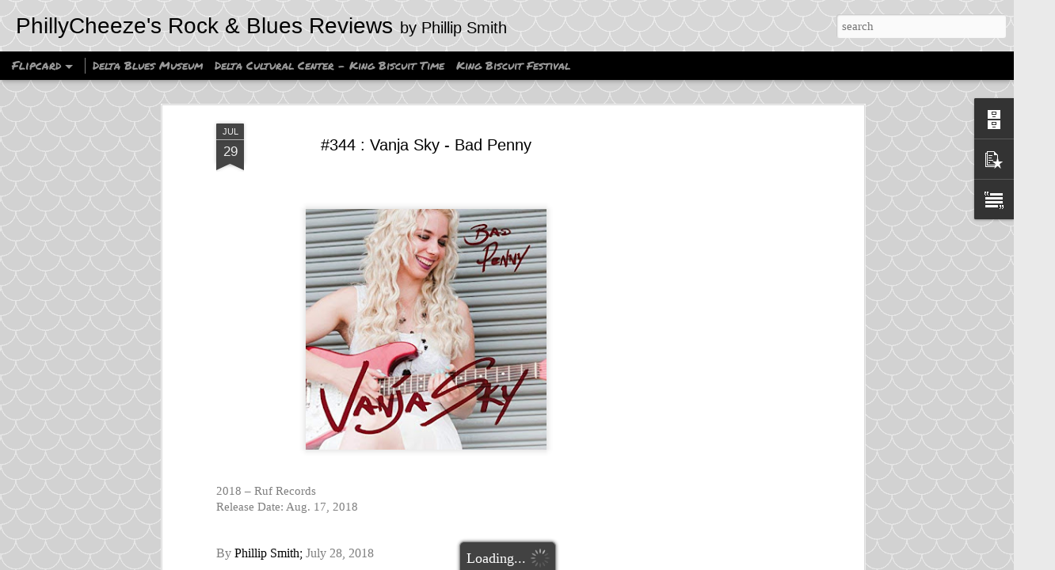

--- FILE ---
content_type: text/html; charset=UTF-8
request_url: https://phillycheezeblues.blogspot.com/2018/07/344-vanja-sky-bad-penny.html
body_size: 5196
content:
<!DOCTYPE html>
<html class='v2' dir='ltr' lang='en'>
<head>
<link href='https://www.blogger.com/static/v1/widgets/335934321-css_bundle_v2.css' rel='stylesheet' type='text/css'/>
<meta content='text/html; charset=UTF-8' http-equiv='Content-Type'/>
<meta content='blogger' name='generator'/>
<link href='https://phillycheezeblues.blogspot.com/favicon.ico' rel='icon' type='image/x-icon'/>
<link href='https://phillycheezeblues.blogspot.com/2018/07/344-vanja-sky-bad-penny.html' rel='canonical'/>
<link rel="alternate" type="application/atom+xml" title="PhillyCheeze&#39;s Rock &amp; Blues Reviews - Atom" href="https://phillycheezeblues.blogspot.com/feeds/posts/default" />
<link rel="alternate" type="application/rss+xml" title="PhillyCheeze&#39;s Rock &amp; Blues Reviews - RSS" href="https://phillycheezeblues.blogspot.com/feeds/posts/default?alt=rss" />
<link rel="service.post" type="application/atom+xml" title="PhillyCheeze&#39;s Rock &amp; Blues Reviews - Atom" href="https://www.blogger.com/feeds/6150741824559603588/posts/default" />

<link rel="alternate" type="application/atom+xml" title="PhillyCheeze&#39;s Rock &amp; Blues Reviews - Atom" href="https://phillycheezeblues.blogspot.com/feeds/7617783023095037539/comments/default" />
<!--Can't find substitution for tag [blog.ieCssRetrofitLinks]-->
<link href='https://blogger.googleusercontent.com/img/b/R29vZ2xl/AVvXsEjrY5v3HkIZw9V5y4P8k7go_k2lahl5WFuZyTrzFYVWMaBzw1s-YF5BOxB1DRqtSWq6l3q4mGMtudWBzAzBM3VduDa2dqesJEd1ktt_0KoVRnbwMvo5lAnr6cJInFUihzwHf_wFXx54F_Q/s320/Vanja+Sky+-+Bad+Penny.jpg' rel='image_src'/>
<meta content='https://phillycheezeblues.blogspot.com/2018/07/344-vanja-sky-bad-penny.html' property='og:url'/>
<meta content='#344 :  Vanja Sky - Bad Penny ' property='og:title'/>
<meta content='A weekly blog dedicated to blues and blues-rock, shedding light on those recordings which make a positive influence.' property='og:description'/>
<meta content='https://blogger.googleusercontent.com/img/b/R29vZ2xl/AVvXsEjrY5v3HkIZw9V5y4P8k7go_k2lahl5WFuZyTrzFYVWMaBzw1s-YF5BOxB1DRqtSWq6l3q4mGMtudWBzAzBM3VduDa2dqesJEd1ktt_0KoVRnbwMvo5lAnr6cJInFUihzwHf_wFXx54F_Q/w1200-h630-p-k-no-nu/Vanja+Sky+-+Bad+Penny.jpg' property='og:image'/>
<title>PhillyCheeze&#39;s Rock &amp; Blues Reviews: #344 :  Vanja Sky - Bad Penny </title>
<meta content='!' name='fragment'/>
<meta content='dynamic' name='blogger-template'/>
<meta content='IE=9,chrome=1' http-equiv='X-UA-Compatible'/>
<meta content='initial-scale=1.0, maximum-scale=1.0, user-scalable=no, width=device-width' name='viewport'/>
<style type='text/css'>@font-face{font-family:'Permanent Marker';font-style:normal;font-weight:400;font-display:swap;src:url(//fonts.gstatic.com/s/permanentmarker/v16/Fh4uPib9Iyv2ucM6pGQMWimMp004La2Cf5b6jlg.woff2)format('woff2');unicode-range:U+0000-00FF,U+0131,U+0152-0153,U+02BB-02BC,U+02C6,U+02DA,U+02DC,U+0304,U+0308,U+0329,U+2000-206F,U+20AC,U+2122,U+2191,U+2193,U+2212,U+2215,U+FEFF,U+FFFD;}</style>
<style id='page-skin-1' type='text/css'><!--
/*-----------------------------------------------
Blogger Template Style
Name: Dynamic Views
----------------------------------------------- */
/* Variable definitions
====================
<Variable name="keycolor" description="Main Color" type="color" default="#ffffff"
variants="#2b256f,#00b2b4,#4ba976,#696f00,#b38f00,#f07300,#d0422c,#f37a86,#7b5341"/>
<Group description="Page">
<Variable name="page.text.font" description="Font" type="font"
default="'Helvetica Neue Light', HelveticaNeue-Light, 'Helvetica Neue', Helvetica, Arial, sans-serif"/>
<Variable name="page.text.color" description="Text Color" type="color"
default="#333333" variants="#333333"/>
<Variable name="body.background.color" description="Background Color" type="color"
default="#EEEEEE"
variants="#dfdfea,#d9f4f4,#e4f2eb,#e9ead9,#f4eed9,#fdead9,#f8e3e0,#fdebed,#ebe5e3"/>
</Group>
<Variable name="body.background" description="Body Background" type="background"
color="#EEEEEE" default="$(color) none repeat scroll top left"/>
<Group description="Header">
<Variable name="header.background.color" description="Background Color" type="color"
default="#F3F3F3" variants="#F3F3F3"/>
</Group>
<Group description="Header Bar">
<Variable name="primary.color" description="Background Color" type="color"
default="#333333" variants="#2b256f,#00b2b4,#4ba976,#696f00,#b38f00,#f07300,#d0422c,#f37a86,#7b5341"/>
<Variable name="menu.font" description="Font" type="font"
default="'Helvetica Neue Light', HelveticaNeue-Light, 'Helvetica Neue', Helvetica, Arial, sans-serif"/>
<Variable name="menu.text.color" description="Text Color" type="color"
default="#FFFFFF" variants="#FFFFFF"/>
</Group>
<Group description="Links">
<Variable name="link.font" description="Link Text" type="font"
default="'Helvetica Neue Light', HelveticaNeue-Light, 'Helvetica Neue', Helvetica, Arial, sans-serif"/>
<Variable name="link.color" description="Link Color" type="color"
default="#009EB8"
variants="#2b256f,#00b2b4,#4ba976,#696f00,#b38f00,#f07300,#d0422c,#f37a86,#7b5341"/>
<Variable name="link.hover.color" description="Link Hover Color" type="color"
default="#009EB8"
variants="#2b256f,#00b2b4,#4ba976,#696f00,#b38f00,#f07300,#d0422c,#f37a86,#7b5341"/>
<Variable name="link.visited.color" description="Link Visited Color" type="color"
default="#009EB8"
variants="#2b256f,#00b2b4,#4ba976,#696f00,#b38f00,#f07300,#d0422c,#f37a86,#7b5341"/>
</Group>
<Group description="Blog Title">
<Variable name="blog.title.font" description="Font" type="font"
default="'Helvetica Neue Light', HelveticaNeue-Light, 'Helvetica Neue', Helvetica, Arial, sans-serif"/>
<Variable name="blog.title.color" description="Color" type="color"
default="#555555" variants="#555555"/>
</Group>
<Group description="Blog Description">
<Variable name="blog.description.font" description="Font" type="font"
default="'Helvetica Neue Light', HelveticaNeue-Light, 'Helvetica Neue', Helvetica, Arial, sans-serif"/>
<Variable name="blog.description.color" description="Color" type="color"
default="#555555" variants="#555555"/>
</Group>
<Group description="Post Title">
<Variable name="post.title.font" description="Font" type="font"
default="'Helvetica Neue Light', HelveticaNeue-Light, 'Helvetica Neue', Helvetica, Arial, sans-serif"/>
<Variable name="post.title.color" description="Color" type="color"
default="#333333" variants="#333333"/>
</Group>
<Group description="Date Ribbon">
<Variable name="ribbon.color" description="Color" type="color"
default="#666666" variants="#2b256f,#00b2b4,#4ba976,#696f00,#b38f00,#f07300,#d0422c,#f37a86,#7b5341"/>
<Variable name="ribbon.hover.color" description="Hover Color" type="color"
default="#AD3A2B" variants="#AD3A2B"/>
</Group>
<Variable name="blitzview" description="Initial view type" type="string" default="sidebar"/>
*/
/* BEGIN CUT */
{
"font:Text": "normal normal 50px Georgia, Utopia, 'Palatino Linotype', Palatino, serif",
"color:Text": "#000000",
"image:Background": "#EEEEEE url(https://themes.googleusercontent.com/image?id=0BwVBOzw_-hbMY2U1NzA4ZGYtOWU0YS00ZjllLThkZjgtNGIzYWU4NmM5MDc5) repeat scroll top center /* Credit: Ollustrator (http://www.istockphoto.com/portfolio/Ollustrator?platform=blogger) */",
"color:Background": "#eaeaea",
"color:Header Background": "#efefef",
"color:Primary": "#000000",
"color:Menu Text": "#ffffff",
"font:Menu": "normal bold 100% Permanent Marker",
"font:Link": "normal normal 100% Verdana, Geneva, sans-serif",
"color:Link": "#442f00",
"color:Link Visited": "#442f00",
"color:Link Hover": "#442f00",
"font:Blog Title": "'Helvetica Neue Light', HelveticaNeue-Light, 'Helvetica Neue', Helvetica, Arial, sans-serif",
"color:Blog Title": "#000000",
"font:Blog Description": "'Helvetica Neue Light', HelveticaNeue-Light, 'Helvetica Neue', Helvetica, Arial, sans-serif",
"color:Blog Description": "#000000",
"font:Post Title": "'Helvetica Neue Light', HelveticaNeue-Light, 'Helvetica Neue', Helvetica, Arial, sans-serif",
"color:Post Title": "#000000",
"color:Ribbon": "#444444",
"color:Ribbon Hover": "#204081",
"view": "flipcard"
}
/* END CUT */

--></style>
<style id='template-skin-1' type='text/css'><!--
body {
min-width: 1117px;
}
.column-center-outer {
margin-top: 46px;
}
.content-outer, .content-fauxcolumn-outer, .region-inner {
min-width: 1117px;
max-width: 1117px;
_width: 1117px;
}
.main-inner .columns {
padding-left: 0;
padding-right: 218px;
}
.main-inner .fauxcolumn-center-outer {
left: 0;
right: 218px;
/* IE6 does not respect left and right together */
_width: expression(this.parentNode.offsetWidth -
parseInt("0") -
parseInt("218px") + 'px');
}
.main-inner .fauxcolumn-left-outer {
width: 0;
}
.main-inner .fauxcolumn-right-outer {
width: 218px;
}
.main-inner .column-left-outer {
width: 0;
right: 100%;
margin-left: -0;
}
.main-inner .column-right-outer {
width: 218px;
margin-right: -218px;
}
#layout {
min-width: 0;
}
#layout .content-outer {
min-width: 0;
width: 800px;
}
#layout .region-inner {
min-width: 0;
width: auto;
}
--></style>
<script src='//www.blogblog.com/dynamicviews/f9a985b7a2d28680/js/common.js' type='text/javascript'></script>
<script src='//www.blogblog.com/dynamicviews/f9a985b7a2d28680/js/flipcard.js' type='text/javascript'></script>
<script src='//www.blogblog.com/dynamicviews/4224c15c4e7c9321/js/comments.js'></script>
<link href='https://www.blogger.com/dyn-css/authorization.css?targetBlogID=6150741824559603588&amp;zx=e31fd1d3-888f-4122-ac11-12bd311330b3' media='none' onload='if(media!=&#39;all&#39;)media=&#39;all&#39;' rel='stylesheet'/><noscript><link href='https://www.blogger.com/dyn-css/authorization.css?targetBlogID=6150741824559603588&amp;zx=e31fd1d3-888f-4122-ac11-12bd311330b3' rel='stylesheet'/></noscript>
<meta name='google-adsense-platform-account' content='ca-host-pub-1556223355139109'/>
<meta name='google-adsense-platform-domain' content='blogspot.com'/>

<script async src="https://pagead2.googlesyndication.com/pagead/js/adsbygoogle.js?client=ca-pub-5159877042769428&host=ca-host-pub-1556223355139109" crossorigin="anonymous"></script>

<!-- data-ad-client=ca-pub-5159877042769428 -->

</head>
<body class='variant-flipcard'>
<div class='content'>
<div class='content-outer'>
<div class='fauxborder-left content-fauxborder-left'>
<div class='content-inner'>
<div class='main-outer'>
<div class='fauxborder-left main-fauxborder-left'>
<div class='region-inner main-inner'>
<div class='columns fauxcolumns'>
<div class='column-center-outer'>
<div class='column-center-inner'>
<div class='main section' id='main'>
</div>
</div>
</div>
<div class='column-right-outer'>
<div class='column-right-inner'>
<aside>
<div class='sidebar section' id='sidebar-right-1'>
</div>
</aside>
</div>
</div>
<div style='clear: both'></div>
</div>
</div>
</div>
</div>
</div>
</div>
</div>
</div>
<script language='javascript' type='text/javascript'>
        window.onload = function() {
          blogger.ui().configure().view();
        };
      </script>

<script type="text/javascript" src="https://www.blogger.com/static/v1/widgets/3845888474-widgets.js"></script>
<script type='text/javascript'>
window['__wavt'] = 'AOuZoY7GF7uPlRIM54FYcV60uDLfG17yUA:1768813893951';_WidgetManager._Init('//www.blogger.com/rearrange?blogID\x3d6150741824559603588','//phillycheezeblues.blogspot.com/2018/07/344-vanja-sky-bad-penny.html','6150741824559603588');
_WidgetManager._SetDataContext([{'name': 'blog', 'data': {'blogId': '6150741824559603588', 'title': 'PhillyCheeze\x26#39;s Rock \x26amp; Blues Reviews', 'url': 'https://phillycheezeblues.blogspot.com/2018/07/344-vanja-sky-bad-penny.html', 'canonicalUrl': 'https://phillycheezeblues.blogspot.com/2018/07/344-vanja-sky-bad-penny.html', 'homepageUrl': 'https://phillycheezeblues.blogspot.com/', 'searchUrl': 'https://phillycheezeblues.blogspot.com/search', 'canonicalHomepageUrl': 'https://phillycheezeblues.blogspot.com/', 'blogspotFaviconUrl': 'https://phillycheezeblues.blogspot.com/favicon.ico', 'bloggerUrl': 'https://www.blogger.com', 'hasCustomDomain': false, 'httpsEnabled': true, 'enabledCommentProfileImages': true, 'gPlusViewType': 'FILTERED_POSTMOD', 'adultContent': false, 'analyticsAccountNumber': '', 'encoding': 'UTF-8', 'locale': 'en', 'localeUnderscoreDelimited': 'en', 'languageDirection': 'ltr', 'isPrivate': false, 'isMobile': false, 'isMobileRequest': false, 'mobileClass': '', 'isPrivateBlog': false, 'isDynamicViewsAvailable': true, 'feedLinks': '\x3clink rel\x3d\x22alternate\x22 type\x3d\x22application/atom+xml\x22 title\x3d\x22PhillyCheeze\x26#39;s Rock \x26amp; Blues Reviews - Atom\x22 href\x3d\x22https://phillycheezeblues.blogspot.com/feeds/posts/default\x22 /\x3e\n\x3clink rel\x3d\x22alternate\x22 type\x3d\x22application/rss+xml\x22 title\x3d\x22PhillyCheeze\x26#39;s Rock \x26amp; Blues Reviews - RSS\x22 href\x3d\x22https://phillycheezeblues.blogspot.com/feeds/posts/default?alt\x3drss\x22 /\x3e\n\x3clink rel\x3d\x22service.post\x22 type\x3d\x22application/atom+xml\x22 title\x3d\x22PhillyCheeze\x26#39;s Rock \x26amp; Blues Reviews - Atom\x22 href\x3d\x22https://www.blogger.com/feeds/6150741824559603588/posts/default\x22 /\x3e\n\n\x3clink rel\x3d\x22alternate\x22 type\x3d\x22application/atom+xml\x22 title\x3d\x22PhillyCheeze\x26#39;s Rock \x26amp; Blues Reviews - Atom\x22 href\x3d\x22https://phillycheezeblues.blogspot.com/feeds/7617783023095037539/comments/default\x22 /\x3e\n', 'meTag': '', 'adsenseClientId': 'ca-pub-5159877042769428', 'adsenseHostId': 'ca-host-pub-1556223355139109', 'adsenseHasAds': true, 'adsenseAutoAds': true, 'boqCommentIframeForm': true, 'loginRedirectParam': '', 'isGoogleEverywhereLinkTooltipEnabled': true, 'view': '', 'dynamicViewsCommentsSrc': '//www.blogblog.com/dynamicviews/4224c15c4e7c9321/js/comments.js', 'dynamicViewsScriptSrc': '//www.blogblog.com/dynamicviews/f9a985b7a2d28680', 'plusOneApiSrc': 'https://apis.google.com/js/platform.js', 'disableGComments': true, 'interstitialAccepted': false, 'sharing': {'platforms': [{'name': 'Get link', 'key': 'link', 'shareMessage': 'Get link', 'target': ''}, {'name': 'Facebook', 'key': 'facebook', 'shareMessage': 'Share to Facebook', 'target': 'facebook'}, {'name': 'BlogThis!', 'key': 'blogThis', 'shareMessage': 'BlogThis!', 'target': 'blog'}, {'name': 'X', 'key': 'twitter', 'shareMessage': 'Share to X', 'target': 'twitter'}, {'name': 'Pinterest', 'key': 'pinterest', 'shareMessage': 'Share to Pinterest', 'target': 'pinterest'}, {'name': 'Email', 'key': 'email', 'shareMessage': 'Email', 'target': 'email'}], 'disableGooglePlus': true, 'googlePlusShareButtonWidth': 0, 'googlePlusBootstrap': '\x3cscript type\x3d\x22text/javascript\x22\x3ewindow.___gcfg \x3d {\x27lang\x27: \x27en\x27};\x3c/script\x3e'}, 'hasCustomJumpLinkMessage': false, 'jumpLinkMessage': 'Read more', 'pageType': 'item', 'postId': '7617783023095037539', 'postImageThumbnailUrl': 'https://blogger.googleusercontent.com/img/b/R29vZ2xl/AVvXsEjrY5v3HkIZw9V5y4P8k7go_k2lahl5WFuZyTrzFYVWMaBzw1s-YF5BOxB1DRqtSWq6l3q4mGMtudWBzAzBM3VduDa2dqesJEd1ktt_0KoVRnbwMvo5lAnr6cJInFUihzwHf_wFXx54F_Q/s72-c/Vanja+Sky+-+Bad+Penny.jpg', 'postImageUrl': 'https://blogger.googleusercontent.com/img/b/R29vZ2xl/AVvXsEjrY5v3HkIZw9V5y4P8k7go_k2lahl5WFuZyTrzFYVWMaBzw1s-YF5BOxB1DRqtSWq6l3q4mGMtudWBzAzBM3VduDa2dqesJEd1ktt_0KoVRnbwMvo5lAnr6cJInFUihzwHf_wFXx54F_Q/s320/Vanja+Sky+-+Bad+Penny.jpg', 'pageName': '#344 :  Vanja Sky - Bad Penny ', 'pageTitle': 'PhillyCheeze\x26#39;s Rock \x26amp; Blues Reviews: #344 :  Vanja Sky - Bad Penny ', 'metaDescription': ''}}, {'name': 'features', 'data': {}}, {'name': 'messages', 'data': {'edit': 'Edit', 'linkCopiedToClipboard': 'Link copied to clipboard!', 'ok': 'Ok', 'postLink': 'Post Link'}}, {'name': 'skin', 'data': {'vars': {'link_color': '#442f00', 'post_title_color': '#000000', 'blog_description_font': '\x27Helvetica Neue Light\x27, HelveticaNeue-Light, \x27Helvetica Neue\x27, Helvetica, Arial, sans-serif', 'body_background_color': '#eaeaea', 'ribbon_color': '#444444', 'body_background': '#EEEEEE url(https://themes.googleusercontent.com/image?id\x3d0BwVBOzw_-hbMY2U1NzA4ZGYtOWU0YS00ZjllLThkZjgtNGIzYWU4NmM5MDc5) repeat scroll top center /* Credit: Ollustrator (http://www.istockphoto.com/portfolio/Ollustrator?platform\x3dblogger) */', 'blitzview': 'flipcard', 'link_visited_color': '#442f00', 'link_hover_color': '#442f00', 'header_background_color': '#efefef', 'keycolor': '#75a0d5', 'page_text_font': 'normal normal 50px Georgia, Utopia, \x27Palatino Linotype\x27, Palatino, serif', 'blog_title_color': '#000000', 'ribbon_hover_color': '#204081', 'blog_title_font': '\x27Helvetica Neue Light\x27, HelveticaNeue-Light, \x27Helvetica Neue\x27, Helvetica, Arial, sans-serif', 'link_font': 'normal normal 100% Verdana, Geneva, sans-serif', 'menu_font': 'normal bold 100% Permanent Marker', 'primary_color': '#000000', 'page_text_color': '#000000', 'post_title_font': '\x27Helvetica Neue Light\x27, HelveticaNeue-Light, \x27Helvetica Neue\x27, Helvetica, Arial, sans-serif', 'blog_description_color': '#000000', 'menu_text_color': '#ffffff'}, 'override': '', 'url': 'blitz.css'}}, {'name': 'template', 'data': {'name': 'Dynamic Views', 'localizedName': 'Dynamic Views', 'isResponsive': false, 'isAlternateRendering': false, 'isCustom': false, 'variant': 'flipcard', 'variantId': 'flipcard'}}, {'name': 'view', 'data': {'classic': {'name': 'classic', 'url': '?view\x3dclassic'}, 'flipcard': {'name': 'flipcard', 'url': '?view\x3dflipcard'}, 'magazine': {'name': 'magazine', 'url': '?view\x3dmagazine'}, 'mosaic': {'name': 'mosaic', 'url': '?view\x3dmosaic'}, 'sidebar': {'name': 'sidebar', 'url': '?view\x3dsidebar'}, 'snapshot': {'name': 'snapshot', 'url': '?view\x3dsnapshot'}, 'timeslide': {'name': 'timeslide', 'url': '?view\x3dtimeslide'}, 'isMobile': false, 'title': '#344 :  Vanja Sky - Bad Penny ', 'description': 'A weekly blog dedicated to blues and blues-rock, shedding light on those recordings which make a positive influence.', 'featuredImage': 'https://blogger.googleusercontent.com/img/b/R29vZ2xl/AVvXsEjrY5v3HkIZw9V5y4P8k7go_k2lahl5WFuZyTrzFYVWMaBzw1s-YF5BOxB1DRqtSWq6l3q4mGMtudWBzAzBM3VduDa2dqesJEd1ktt_0KoVRnbwMvo5lAnr6cJInFUihzwHf_wFXx54F_Q/s320/Vanja+Sky+-+Bad+Penny.jpg', 'url': 'https://phillycheezeblues.blogspot.com/2018/07/344-vanja-sky-bad-penny.html', 'type': 'item', 'isSingleItem': true, 'isMultipleItems': false, 'isError': false, 'isPage': false, 'isPost': true, 'isHomepage': false, 'isArchive': false, 'isLabelSearch': false, 'postId': 7617783023095037539}}]);
_WidgetManager._RegisterWidget('_BlogView', new _WidgetInfo('Blog1', 'main', document.getElementById('Blog1'), {'cmtInteractionsEnabled': false, 'lightboxEnabled': true, 'lightboxModuleUrl': 'https://www.blogger.com/static/v1/jsbin/4049919853-lbx.js', 'lightboxCssUrl': 'https://www.blogger.com/static/v1/v-css/828616780-lightbox_bundle.css'}, 'displayModeFull'));
_WidgetManager._RegisterWidget('_HTMLView', new _WidgetInfo('HTML3', 'sidebar-right-1', document.getElementById('HTML3'), {}, 'displayModeFull'));
_WidgetManager._RegisterWidget('_HTMLView', new _WidgetInfo('HTML5', 'sidebar-right-1', document.getElementById('HTML5'), {}, 'displayModeFull'));
_WidgetManager._RegisterWidget('_BlogSearchView', new _WidgetInfo('BlogSearch1', 'sidebar-right-1', document.getElementById('BlogSearch1'), {}, 'displayModeFull'));
_WidgetManager._RegisterWidget('_PageListView', new _WidgetInfo('PageList1', 'sidebar-right-1', document.getElementById('PageList1'), {'title': '', 'links': [{'isCurrentPage': false, 'href': 'https://www.deltabluesmuseum.org/', 'title': 'Delta Blues Museum'}, {'isCurrentPage': false, 'href': 'https://www.arkansasheritage.com/delta-cultural-center/news-events/king-biscuit-time', 'title': 'Delta Cultural Center - King Biscuit Time'}, {'isCurrentPage': false, 'href': 'https://kingbiscuitfestival.com/', 'title': 'King Biscuit Festival '}], 'mobile': false, 'showPlaceholder': true, 'hasCurrentPage': false}, 'displayModeFull'));
_WidgetManager._RegisterWidget('_BlogArchiveView', new _WidgetInfo('BlogArchive1', 'sidebar-right-1', document.getElementById('BlogArchive1'), {'languageDirection': 'ltr', 'loadingMessage': 'Loading\x26hellip;'}, 'displayModeFull'));
_WidgetManager._RegisterWidget('_PopularPostsView', new _WidgetInfo('PopularPosts1', 'sidebar-right-1', document.getElementById('PopularPosts1'), {}, 'displayModeFull'));
_WidgetManager._RegisterWidget('_HeaderView', new _WidgetInfo('Header1', 'sidebar-right-1', document.getElementById('Header1'), {}, 'displayModeFull'));
_WidgetManager._RegisterWidget('_NavbarView', new _WidgetInfo('Navbar1', 'sidebar-right-1', document.getElementById('Navbar1'), {}, 'displayModeFull'));
_WidgetManager._RegisterWidget('_TextView', new _WidgetInfo('Text2', 'sidebar-right-1', document.getElementById('Text2'), {}, 'displayModeFull'));
_WidgetManager._RegisterWidget('_HTMLView', new _WidgetInfo('HTML1', 'sidebar-right-1', document.getElementById('HTML1'), {}, 'displayModeFull'));
_WidgetManager._RegisterWidget('_AttributionView', new _WidgetInfo('Attribution1', 'sidebar-right-1', document.getElementById('Attribution1'), {}, 'displayModeFull'));
</script>
</body>
</html>

--- FILE ---
content_type: text/html; charset=utf-8
request_url: https://www.google.com/recaptcha/api2/aframe
body_size: 269
content:
<!DOCTYPE HTML><html><head><meta http-equiv="content-type" content="text/html; charset=UTF-8"></head><body><script nonce="mYwjNq_wp89-DRNl4XJAQQ">/** Anti-fraud and anti-abuse applications only. See google.com/recaptcha */ try{var clients={'sodar':'https://pagead2.googlesyndication.com/pagead/sodar?'};window.addEventListener("message",function(a){try{if(a.source===window.parent){var b=JSON.parse(a.data);var c=clients[b['id']];if(c){var d=document.createElement('img');d.src=c+b['params']+'&rc='+(localStorage.getItem("rc::a")?sessionStorage.getItem("rc::b"):"");window.document.body.appendChild(d);sessionStorage.setItem("rc::e",parseInt(sessionStorage.getItem("rc::e")||0)+1);localStorage.setItem("rc::h",'1768813895711');}}}catch(b){}});window.parent.postMessage("_grecaptcha_ready", "*");}catch(b){}</script></body></html>

--- FILE ---
content_type: text/javascript; charset=UTF-8
request_url: https://phillycheezeblues.blogspot.com/?v=0&action=initial&widgetId=Text2&responseType=js&xssi_token=AOuZoY7GF7uPlRIM54FYcV60uDLfG17yUA%3A1768813893951
body_size: -33
content:
try {
_WidgetManager._HandleControllerResult('Text2', 'initial',{'content': '\x3ci\x3e\x3cspan\x3eIf you would like to share articles with friends or associates, please share the direct URL link to the article,  instead of cutting and pasting the text elsewhere.   \x3c/span\x3e\x3c/i\x3e\x3cdiv style\x3d\x22font-style: normal; font-weight: normal;\x22\x3e\x3cbr /\x3e\x3c/div\x3e\x3cdiv style\x3d\x22font-style: normal; font-weight: normal;\x22\x3eThank you,\x3c/div\x3e\x3cdiv style\x3d\x22font-style: normal; font-weight: normal;\x22\x3ePhillyCheeze\x3c/div\x3e', 'title': 'Sharing'});
} catch (e) {
  if (typeof log != 'undefined') {
    log('HandleControllerResult failed: ' + e);
  }
}


--- FILE ---
content_type: text/javascript; charset=UTF-8
request_url: https://phillycheezeblues.blogspot.com/?v=0&action=initial&widgetId=BlogArchive1&responseType=js&xssi_token=AOuZoY7GF7uPlRIM54FYcV60uDLfG17yUA%3A1768813893951
body_size: 810
content:
try {
_WidgetManager._HandleControllerResult('BlogArchive1', 'initial',{'data': [{'url': 'https://phillycheezeblues.blogspot.com/2026/01/', 'name': 'Jan 2026', 'expclass': 'expanded', 'post-count': 3}, {'url': 'https://phillycheezeblues.blogspot.com/2025/12/', 'name': 'Dec 2025', 'expclass': 'collapsed', 'post-count': 6}, {'url': 'https://phillycheezeblues.blogspot.com/2025/11/', 'name': 'Nov 2025', 'expclass': 'collapsed', 'post-count': 6}, {'url': 'https://phillycheezeblues.blogspot.com/2025/10/', 'name': 'Oct 2025', 'expclass': 'collapsed', 'post-count': 4}, {'url': 'https://phillycheezeblues.blogspot.com/2025/09/', 'name': 'Sep 2025', 'expclass': 'collapsed', 'post-count': 5}, {'url': 'https://phillycheezeblues.blogspot.com/2025/08/', 'name': 'Aug 2025', 'expclass': 'collapsed', 'post-count': 8}, {'url': 'https://phillycheezeblues.blogspot.com/2025/07/', 'name': 'Jul 2025', 'expclass': 'collapsed', 'post-count': 4}, {'url': 'https://phillycheezeblues.blogspot.com/2025/06/', 'name': 'Jun 2025', 'expclass': 'collapsed', 'post-count': 7}, {'url': 'https://phillycheezeblues.blogspot.com/2025/05/', 'name': 'May 2025', 'expclass': 'collapsed', 'post-count': 7}, {'url': 'https://phillycheezeblues.blogspot.com/2025/04/', 'name': 'Apr 2025', 'expclass': 'collapsed', 'post-count': 4}, {'url': 'https://phillycheezeblues.blogspot.com/2025/03/', 'name': 'Mar 2025', 'expclass': 'collapsed', 'post-count': 5}, {'url': 'https://phillycheezeblues.blogspot.com/2025/02/', 'name': 'Feb 2025', 'expclass': 'collapsed', 'post-count': 6}, {'url': 'https://phillycheezeblues.blogspot.com/2025/01/', 'name': 'Jan 2025', 'expclass': 'collapsed', 'post-count': 5}, {'url': 'https://phillycheezeblues.blogspot.com/2024/12/', 'name': 'Dec 2024', 'expclass': 'collapsed', 'post-count': 5}, {'url': 'https://phillycheezeblues.blogspot.com/2024/11/', 'name': 'Nov 2024', 'expclass': 'collapsed', 'post-count': 5}, {'url': 'https://phillycheezeblues.blogspot.com/2024/10/', 'name': 'Oct 2024', 'expclass': 'collapsed', 'post-count': 5}, {'url': 'https://phillycheezeblues.blogspot.com/2024/09/', 'name': 'Sep 2024', 'expclass': 'collapsed', 'post-count': 7}, {'url': 'https://phillycheezeblues.blogspot.com/2024/08/', 'name': 'Aug 2024', 'expclass': 'collapsed', 'post-count': 4}, {'url': 'https://phillycheezeblues.blogspot.com/2024/07/', 'name': 'Jul 2024', 'expclass': 'collapsed', 'post-count': 6}, {'url': 'https://phillycheezeblues.blogspot.com/2024/06/', 'name': 'Jun 2024', 'expclass': 'collapsed', 'post-count': 4}, {'url': 'https://phillycheezeblues.blogspot.com/2024/05/', 'name': 'May 2024', 'expclass': 'collapsed', 'post-count': 7}, {'url': 'https://phillycheezeblues.blogspot.com/2024/04/', 'name': 'Apr 2024', 'expclass': 'collapsed', 'post-count': 9}, {'url': 'https://phillycheezeblues.blogspot.com/2024/03/', 'name': 'Mar 2024', 'expclass': 'collapsed', 'post-count': 7}, {'url': 'https://phillycheezeblues.blogspot.com/2024/02/', 'name': 'Feb 2024', 'expclass': 'collapsed', 'post-count': 6}, {'url': 'https://phillycheezeblues.blogspot.com/2024/01/', 'name': 'Jan 2024', 'expclass': 'collapsed', 'post-count': 4}, {'url': 'https://phillycheezeblues.blogspot.com/2023/12/', 'name': 'Dec 2023', 'expclass': 'collapsed', 'post-count': 6}, {'url': 'https://phillycheezeblues.blogspot.com/2023/11/', 'name': 'Nov 2023', 'expclass': 'collapsed', 'post-count': 6}, {'url': 'https://phillycheezeblues.blogspot.com/2023/10/', 'name': 'Oct 2023', 'expclass': 'collapsed', 'post-count': 4}, {'url': 'https://phillycheezeblues.blogspot.com/2023/09/', 'name': 'Sep 2023', 'expclass': 'collapsed', 'post-count': 6}, {'url': 'https://phillycheezeblues.blogspot.com/2023/08/', 'name': 'Aug 2023', 'expclass': 'collapsed', 'post-count': 6}, {'url': 'https://phillycheezeblues.blogspot.com/2023/07/', 'name': 'Jul 2023', 'expclass': 'collapsed', 'post-count': 4}, {'url': 'https://phillycheezeblues.blogspot.com/2023/06/', 'name': 'Jun 2023', 'expclass': 'collapsed', 'post-count': 5}, {'url': 'https://phillycheezeblues.blogspot.com/2023/05/', 'name': 'May 2023', 'expclass': 'collapsed', 'post-count': 5}, {'url': 'https://phillycheezeblues.blogspot.com/2023/04/', 'name': 'Apr 2023', 'expclass': 'collapsed', 'post-count': 9}, {'url': 'https://phillycheezeblues.blogspot.com/2023/03/', 'name': 'Mar 2023', 'expclass': 'collapsed', 'post-count': 4}, {'url': 'https://phillycheezeblues.blogspot.com/2023/02/', 'name': 'Feb 2023', 'expclass': 'collapsed', 'post-count': 4}, {'url': 'https://phillycheezeblues.blogspot.com/2023/01/', 'name': 'Jan 2023', 'expclass': 'collapsed', 'post-count': 4}, {'url': 'https://phillycheezeblues.blogspot.com/2022/12/', 'name': 'Dec 2022', 'expclass': 'collapsed', 'post-count': 4}, {'url': 'https://phillycheezeblues.blogspot.com/2022/11/', 'name': 'Nov 2022', 'expclass': 'collapsed', 'post-count': 4}, {'url': 'https://phillycheezeblues.blogspot.com/2022/10/', 'name': 'Oct 2022', 'expclass': 'collapsed', 'post-count': 5}, {'url': 'https://phillycheezeblues.blogspot.com/2022/09/', 'name': 'Sep 2022', 'expclass': 'collapsed', 'post-count': 5}, {'url': 'https://phillycheezeblues.blogspot.com/2022/08/', 'name': 'Aug 2022', 'expclass': 'collapsed', 'post-count': 6}, {'url': 'https://phillycheezeblues.blogspot.com/2022/07/', 'name': 'Jul 2022', 'expclass': 'collapsed', 'post-count': 6}, {'url': 'https://phillycheezeblues.blogspot.com/2022/06/', 'name': 'Jun 2022', 'expclass': 'collapsed', 'post-count': 4}, {'url': 'https://phillycheezeblues.blogspot.com/2022/05/', 'name': 'May 2022', 'expclass': 'collapsed', 'post-count': 4}, {'url': 'https://phillycheezeblues.blogspot.com/2022/04/', 'name': 'Apr 2022', 'expclass': 'collapsed', 'post-count': 4}, {'url': 'https://phillycheezeblues.blogspot.com/2022/03/', 'name': 'Mar 2022', 'expclass': 'collapsed', 'post-count': 4}, {'url': 'https://phillycheezeblues.blogspot.com/2022/02/', 'name': 'Feb 2022', 'expclass': 'collapsed', 'post-count': 4}, {'url': 'https://phillycheezeblues.blogspot.com/2022/01/', 'name': 'Jan 2022', 'expclass': 'collapsed', 'post-count': 6}, {'url': 'https://phillycheezeblues.blogspot.com/2021/12/', 'name': 'Dec 2021', 'expclass': 'collapsed', 'post-count': 5}, {'url': 'https://phillycheezeblues.blogspot.com/2021/11/', 'name': 'Nov 2021', 'expclass': 'collapsed', 'post-count': 3}, {'url': 'https://phillycheezeblues.blogspot.com/2021/10/', 'name': 'Oct 2021', 'expclass': 'collapsed', 'post-count': 7}, {'url': 'https://phillycheezeblues.blogspot.com/2021/09/', 'name': 'Sep 2021', 'expclass': 'collapsed', 'post-count': 5}, {'url': 'https://phillycheezeblues.blogspot.com/2021/08/', 'name': 'Aug 2021', 'expclass': 'collapsed', 'post-count': 4}, {'url': 'https://phillycheezeblues.blogspot.com/2021/07/', 'name': 'Jul 2021', 'expclass': 'collapsed', 'post-count': 5}, {'url': 'https://phillycheezeblues.blogspot.com/2021/06/', 'name': 'Jun 2021', 'expclass': 'collapsed', 'post-count': 4}, {'url': 'https://phillycheezeblues.blogspot.com/2021/05/', 'name': 'May 2021', 'expclass': 'collapsed', 'post-count': 4}, {'url': 'https://phillycheezeblues.blogspot.com/2021/04/', 'name': 'Apr 2021', 'expclass': 'collapsed', 'post-count': 5}, {'url': 'https://phillycheezeblues.blogspot.com/2021/03/', 'name': 'Mar 2021', 'expclass': 'collapsed', 'post-count': 4}, {'url': 'https://phillycheezeblues.blogspot.com/2021/02/', 'name': 'Feb 2021', 'expclass': 'collapsed', 'post-count': 4}, {'url': 'https://phillycheezeblues.blogspot.com/2021/01/', 'name': 'Jan 2021', 'expclass': 'collapsed', 'post-count': 5}, {'url': 'https://phillycheezeblues.blogspot.com/2020/12/', 'name': 'Dec 2020', 'expclass': 'collapsed', 'post-count': 6}, {'url': 'https://phillycheezeblues.blogspot.com/2020/11/', 'name': 'Nov 2020', 'expclass': 'collapsed', 'post-count': 4}, {'url': 'https://phillycheezeblues.blogspot.com/2020/10/', 'name': 'Oct 2020', 'expclass': 'collapsed', 'post-count': 5}, {'url': 'https://phillycheezeblues.blogspot.com/2020/09/', 'name': 'Sep 2020', 'expclass': 'collapsed', 'post-count': 4}, {'url': 'https://phillycheezeblues.blogspot.com/2020/08/', 'name': 'Aug 2020', 'expclass': 'collapsed', 'post-count': 5}, {'url': 'https://phillycheezeblues.blogspot.com/2020/07/', 'name': 'Jul 2020', 'expclass': 'collapsed', 'post-count': 4}, {'url': 'https://phillycheezeblues.blogspot.com/2020/06/', 'name': 'Jun 2020', 'expclass': 'collapsed', 'post-count': 4}, {'url': 'https://phillycheezeblues.blogspot.com/2020/05/', 'name': 'May 2020', 'expclass': 'collapsed', 'post-count': 5}, {'url': 'https://phillycheezeblues.blogspot.com/2020/04/', 'name': 'Apr 2020', 'expclass': 'collapsed', 'post-count': 4}, {'url': 'https://phillycheezeblues.blogspot.com/2020/03/', 'name': 'Mar 2020', 'expclass': 'collapsed', 'post-count': 4}, {'url': 'https://phillycheezeblues.blogspot.com/2020/02/', 'name': 'Feb 2020', 'expclass': 'collapsed', 'post-count': 5}, {'url': 'https://phillycheezeblues.blogspot.com/2020/01/', 'name': 'Jan 2020', 'expclass': 'collapsed', 'post-count': 5}, {'url': 'https://phillycheezeblues.blogspot.com/2019/12/', 'name': 'Dec 2019', 'expclass': 'collapsed', 'post-count': 6}, {'url': 'https://phillycheezeblues.blogspot.com/2019/11/', 'name': 'Nov 2019', 'expclass': 'collapsed', 'post-count': 4}, {'url': 'https://phillycheezeblues.blogspot.com/2019/10/', 'name': 'Oct 2019', 'expclass': 'collapsed', 'post-count': 4}, {'url': 'https://phillycheezeblues.blogspot.com/2019/09/', 'name': 'Sep 2019', 'expclass': 'collapsed', 'post-count': 5}, {'url': 'https://phillycheezeblues.blogspot.com/2019/08/', 'name': 'Aug 2019', 'expclass': 'collapsed', 'post-count': 4}, {'url': 'https://phillycheezeblues.blogspot.com/2019/07/', 'name': 'Jul 2019', 'expclass': 'collapsed', 'post-count': 3}, {'url': 'https://phillycheezeblues.blogspot.com/2019/06/', 'name': 'Jun 2019', 'expclass': 'collapsed', 'post-count': 5}, {'url': 'https://phillycheezeblues.blogspot.com/2019/05/', 'name': 'May 2019', 'expclass': 'collapsed', 'post-count': 4}, {'url': 'https://phillycheezeblues.blogspot.com/2019/04/', 'name': 'Apr 2019', 'expclass': 'collapsed', 'post-count': 5}, {'url': 'https://phillycheezeblues.blogspot.com/2019/03/', 'name': 'Mar 2019', 'expclass': 'collapsed', 'post-count': 7}, {'url': 'https://phillycheezeblues.blogspot.com/2019/02/', 'name': 'Feb 2019', 'expclass': 'collapsed', 'post-count': 5}, {'url': 'https://phillycheezeblues.blogspot.com/2019/01/', 'name': 'Jan 2019', 'expclass': 'collapsed', 'post-count': 4}, {'url': 'https://phillycheezeblues.blogspot.com/2018/12/', 'name': 'Dec 2018', 'expclass': 'collapsed', 'post-count': 7}, {'url': 'https://phillycheezeblues.blogspot.com/2018/11/', 'name': 'Nov 2018', 'expclass': 'collapsed', 'post-count': 4}, {'url': 'https://phillycheezeblues.blogspot.com/2018/10/', 'name': 'Oct 2018', 'expclass': 'collapsed', 'post-count': 5}, {'url': 'https://phillycheezeblues.blogspot.com/2018/09/', 'name': 'Sep 2018', 'expclass': 'collapsed', 'post-count': 4}, {'url': 'https://phillycheezeblues.blogspot.com/2018/08/', 'name': 'Aug 2018', 'expclass': 'collapsed', 'post-count': 5}, {'url': 'https://phillycheezeblues.blogspot.com/2018/07/', 'name': 'Jul 2018', 'expclass': 'collapsed', 'post-count': 5}, {'url': 'https://phillycheezeblues.blogspot.com/2018/06/', 'name': 'Jun 2018', 'expclass': 'collapsed', 'post-count': 5}, {'url': 'https://phillycheezeblues.blogspot.com/2018/05/', 'name': 'May 2018', 'expclass': 'collapsed', 'post-count': 3}, {'url': 'https://phillycheezeblues.blogspot.com/2018/04/', 'name': 'Apr 2018', 'expclass': 'collapsed', 'post-count': 4}, {'url': 'https://phillycheezeblues.blogspot.com/2018/03/', 'name': 'Mar 2018', 'expclass': 'collapsed', 'post-count': 6}, {'url': 'https://phillycheezeblues.blogspot.com/2018/02/', 'name': 'Feb 2018', 'expclass': 'collapsed', 'post-count': 4}, {'url': 'https://phillycheezeblues.blogspot.com/2018/01/', 'name': 'Jan 2018', 'expclass': 'collapsed', 'post-count': 6}, {'url': 'https://phillycheezeblues.blogspot.com/2017/12/', 'name': 'Dec 2017', 'expclass': 'collapsed', 'post-count': 7}, {'url': 'https://phillycheezeblues.blogspot.com/2017/11/', 'name': 'Nov 2017', 'expclass': 'collapsed', 'post-count': 5}, {'url': 'https://phillycheezeblues.blogspot.com/2017/10/', 'name': 'Oct 2017', 'expclass': 'collapsed', 'post-count': 4}, {'url': 'https://phillycheezeblues.blogspot.com/2017/09/', 'name': 'Sep 2017', 'expclass': 'collapsed', 'post-count': 8}, {'url': 'https://phillycheezeblues.blogspot.com/2017/08/', 'name': 'Aug 2017', 'expclass': 'collapsed', 'post-count': 6}, {'url': 'https://phillycheezeblues.blogspot.com/2017/07/', 'name': 'Jul 2017', 'expclass': 'collapsed', 'post-count': 9}, {'url': 'https://phillycheezeblues.blogspot.com/2017/06/', 'name': 'Jun 2017', 'expclass': 'collapsed', 'post-count': 6}, {'url': 'https://phillycheezeblues.blogspot.com/2017/05/', 'name': 'May 2017', 'expclass': 'collapsed', 'post-count': 3}, {'url': 'https://phillycheezeblues.blogspot.com/2017/04/', 'name': 'Apr 2017', 'expclass': 'collapsed', 'post-count': 7}, {'url': 'https://phillycheezeblues.blogspot.com/2017/03/', 'name': 'Mar 2017', 'expclass': 'collapsed', 'post-count': 5}, {'url': 'https://phillycheezeblues.blogspot.com/2017/02/', 'name': 'Feb 2017', 'expclass': 'collapsed', 'post-count': 5}, {'url': 'https://phillycheezeblues.blogspot.com/2017/01/', 'name': 'Jan 2017', 'expclass': 'collapsed', 'post-count': 6}, {'url': 'https://phillycheezeblues.blogspot.com/2016/12/', 'name': 'Dec 2016', 'expclass': 'collapsed', 'post-count': 6}, {'url': 'https://phillycheezeblues.blogspot.com/2016/11/', 'name': 'Nov 2016', 'expclass': 'collapsed', 'post-count': 6}, {'url': 'https://phillycheezeblues.blogspot.com/2016/10/', 'name': 'Oct 2016', 'expclass': 'collapsed', 'post-count': 5}, {'url': 'https://phillycheezeblues.blogspot.com/2016/09/', 'name': 'Sep 2016', 'expclass': 'collapsed', 'post-count': 5}, {'url': 'https://phillycheezeblues.blogspot.com/2016/08/', 'name': 'Aug 2016', 'expclass': 'collapsed', 'post-count': 7}, {'url': 'https://phillycheezeblues.blogspot.com/2016/07/', 'name': 'Jul 2016', 'expclass': 'collapsed', 'post-count': 7}, {'url': 'https://phillycheezeblues.blogspot.com/2016/06/', 'name': 'Jun 2016', 'expclass': 'collapsed', 'post-count': 7}, {'url': 'https://phillycheezeblues.blogspot.com/2016/05/', 'name': 'May 2016', 'expclass': 'collapsed', 'post-count': 6}, {'url': 'https://phillycheezeblues.blogspot.com/2016/04/', 'name': 'Apr 2016', 'expclass': 'collapsed', 'post-count': 5}, {'url': 'https://phillycheezeblues.blogspot.com/2016/03/', 'name': 'Mar 2016', 'expclass': 'collapsed', 'post-count': 7}, {'url': 'https://phillycheezeblues.blogspot.com/2016/02/', 'name': 'Feb 2016', 'expclass': 'collapsed', 'post-count': 7}, {'url': 'https://phillycheezeblues.blogspot.com/2016/01/', 'name': 'Jan 2016', 'expclass': 'collapsed', 'post-count': 9}, {'url': 'https://phillycheezeblues.blogspot.com/2015/12/', 'name': 'Dec 2015', 'expclass': 'collapsed', 'post-count': 5}, {'url': 'https://phillycheezeblues.blogspot.com/2015/11/', 'name': 'Nov 2015', 'expclass': 'collapsed', 'post-count': 6}, {'url': 'https://phillycheezeblues.blogspot.com/2015/10/', 'name': 'Oct 2015', 'expclass': 'collapsed', 'post-count': 6}, {'url': 'https://phillycheezeblues.blogspot.com/2015/09/', 'name': 'Sep 2015', 'expclass': 'collapsed', 'post-count': 6}, {'url': 'https://phillycheezeblues.blogspot.com/2015/08/', 'name': 'Aug 2015', 'expclass': 'collapsed', 'post-count': 7}, {'url': 'https://phillycheezeblues.blogspot.com/2015/07/', 'name': 'Jul 2015', 'expclass': 'collapsed', 'post-count': 4}, {'url': 'https://phillycheezeblues.blogspot.com/2015/06/', 'name': 'Jun 2015', 'expclass': 'collapsed', 'post-count': 8}, {'url': 'https://phillycheezeblues.blogspot.com/2015/05/', 'name': 'May 2015', 'expclass': 'collapsed', 'post-count': 4}, {'url': 'https://phillycheezeblues.blogspot.com/2015/04/', 'name': 'Apr 2015', 'expclass': 'collapsed', 'post-count': 4}, {'url': 'https://phillycheezeblues.blogspot.com/2015/03/', 'name': 'Mar 2015', 'expclass': 'collapsed', 'post-count': 5}, {'url': 'https://phillycheezeblues.blogspot.com/2015/02/', 'name': 'Feb 2015', 'expclass': 'collapsed', 'post-count': 7}, {'url': 'https://phillycheezeblues.blogspot.com/2015/01/', 'name': 'Jan 2015', 'expclass': 'collapsed', 'post-count': 6}, {'url': 'https://phillycheezeblues.blogspot.com/2014/12/', 'name': 'Dec 2014', 'expclass': 'collapsed', 'post-count': 5}, {'url': 'https://phillycheezeblues.blogspot.com/2014/11/', 'name': 'Nov 2014', 'expclass': 'collapsed', 'post-count': 4}, {'url': 'https://phillycheezeblues.blogspot.com/2014/10/', 'name': 'Oct 2014', 'expclass': 'collapsed', 'post-count': 3}, {'url': 'https://phillycheezeblues.blogspot.com/2014/09/', 'name': 'Sep 2014', 'expclass': 'collapsed', 'post-count': 7}, {'url': 'https://phillycheezeblues.blogspot.com/2014/08/', 'name': 'Aug 2014', 'expclass': 'collapsed', 'post-count': 5}, {'url': 'https://phillycheezeblues.blogspot.com/2014/07/', 'name': 'Jul 2014', 'expclass': 'collapsed', 'post-count': 4}, {'url': 'https://phillycheezeblues.blogspot.com/2014/06/', 'name': 'Jun 2014', 'expclass': 'collapsed', 'post-count': 6}, {'url': 'https://phillycheezeblues.blogspot.com/2014/05/', 'name': 'May 2014', 'expclass': 'collapsed', 'post-count': 6}, {'url': 'https://phillycheezeblues.blogspot.com/2014/04/', 'name': 'Apr 2014', 'expclass': 'collapsed', 'post-count': 4}, {'url': 'https://phillycheezeblues.blogspot.com/2014/03/', 'name': 'Mar 2014', 'expclass': 'collapsed', 'post-count': 5}, {'url': 'https://phillycheezeblues.blogspot.com/2014/02/', 'name': 'Feb 2014', 'expclass': 'collapsed', 'post-count': 5}, {'url': 'https://phillycheezeblues.blogspot.com/2014/01/', 'name': 'Jan 2014', 'expclass': 'collapsed', 'post-count': 5}, {'url': 'https://phillycheezeblues.blogspot.com/2013/12/', 'name': 'Dec 2013', 'expclass': 'collapsed', 'post-count': 8}, {'url': 'https://phillycheezeblues.blogspot.com/2013/11/', 'name': 'Nov 2013', 'expclass': 'collapsed', 'post-count': 4}, {'url': 'https://phillycheezeblues.blogspot.com/2013/10/', 'name': 'Oct 2013', 'expclass': 'collapsed', 'post-count': 5}, {'url': 'https://phillycheezeblues.blogspot.com/2013/09/', 'name': 'Sep 2013', 'expclass': 'collapsed', 'post-count': 4}, {'url': 'https://phillycheezeblues.blogspot.com/2013/08/', 'name': 'Aug 2013', 'expclass': 'collapsed', 'post-count': 6}, {'url': 'https://phillycheezeblues.blogspot.com/2013/07/', 'name': 'Jul 2013', 'expclass': 'collapsed', 'post-count': 3}, {'url': 'https://phillycheezeblues.blogspot.com/2013/06/', 'name': 'Jun 2013', 'expclass': 'collapsed', 'post-count': 5}], 'toggleopen': 'MONTHLY-1767247200000', 'style': 'MENU', 'title': 'Blog Archive'});
} catch (e) {
  if (typeof log != 'undefined') {
    log('HandleControllerResult failed: ' + e);
  }
}


--- FILE ---
content_type: text/javascript; charset=UTF-8
request_url: https://phillycheezeblues.blogspot.com/?v=0&action=initial&widgetId=PopularPosts1&responseType=js&xssi_token=AOuZoY7GF7uPlRIM54FYcV60uDLfG17yUA%3A1768813893951
body_size: 2749
content:
try {
_WidgetManager._HandleControllerResult('PopularPosts1', 'initial',{'title': 'Popular Posts', 'showSnippets': true, 'showThumbnails': true, 'thumbnailSize': 72, 'showAuthor': false, 'showDate': false, 'posts': [{'id': '1459703216114734450', 'title': 'Tommy Talton - Somewhere South of Eden', 'href': 'https://phillycheezeblues.blogspot.com/2017/04/tommy-talton-somewhere-south-of-eden.html', 'snippet': '     2017 \u2013 Tommy Talton\xa0   By  Phillip Smith; April 1, 2017       It\u2019s been almost three years since Tommy Talton \u2019s previous release Until...', 'thumbnail': 'https://blogger.googleusercontent.com/img/b/R29vZ2xl/AVvXsEjY2v8gf7e3KeglbQjUvrkAJqpjtWZiEIOTFGIz8tinF7UeXoOwD0Rkp_tFczf3BUgwwgaPdRjeHSKp1DQoGSS6vyDnGRhuHd4vwH4jIUZzE8MI5pxvIgQgdL2jWybXBlJOyzOdQGiGf1g/s72-c/Tommy+Talton+-+Somewhere+South+of+Eden.jpg', 'featuredImage': 'https://blogger.googleusercontent.com/img/b/R29vZ2xl/AVvXsEjY2v8gf7e3KeglbQjUvrkAJqpjtWZiEIOTFGIz8tinF7UeXoOwD0Rkp_tFczf3BUgwwgaPdRjeHSKp1DQoGSS6vyDnGRhuHd4vwH4jIUZzE8MI5pxvIgQgdL2jWybXBlJOyzOdQGiGf1g/s320/Tommy+Talton+-+Somewhere+South+of+Eden.jpg'}, {'id': '454757199823125611', 'title': '#404 : Rick Vito - Soulshaker', 'href': 'https://phillycheezeblues.blogspot.com/2019/08/404-rick-vito-soulshaker.html', 'snippet': '      2019 - Vizztone  By  Phillip Smith;  Aug 17, 2019    Soulshaker , the tenth and latest disc from Rick Vito  is terrifically enchanting...', 'thumbnail': 'https://blogger.googleusercontent.com/img/b/R29vZ2xl/AVvXsEhMqGkB1gIj6DiWK3g5_jIscBzyw5TKVpLiGtDv1C1P2EX8_nugeOqKqC43LZyiqQSJau3NE7UpW9CxCdmb4P4eDLvR0CXrzMmWQCkT904ibeSCON8ozwmz9cgsaNOA6Sr3iMbX1r4Yz8M/s72-c/Rick+Vito+-+Soulshaker.jpg', 'featuredImage': 'https://blogger.googleusercontent.com/img/b/R29vZ2xl/AVvXsEhMqGkB1gIj6DiWK3g5_jIscBzyw5TKVpLiGtDv1C1P2EX8_nugeOqKqC43LZyiqQSJau3NE7UpW9CxCdmb4P4eDLvR0CXrzMmWQCkT904ibeSCON8ozwmz9cgsaNOA6Sr3iMbX1r4Yz8M/s320/Rick+Vito+-+Soulshaker.jpg'}, {'id': '1149537991864624468', 'title': '#400 : Ruf Records - 25 Years Anniversary', 'href': 'https://phillycheezeblues.blogspot.com/2019/07/400-ruf-records-25-years-anniversary.html', 'snippet': '       2019 - Ruf Records \xa0  b y  Phillip Smith;  July 12, 2019    To commemorate the 400 th  PhillyCheeze\u2019s Rock \x26amp; Blues Review , I wan...', 'thumbnail': 'https://blogger.googleusercontent.com/img/b/R29vZ2xl/AVvXsEgUJBcIN69Hjyh27-yEIK2HvQawZf6FU6uEY33HZ_gYj7qtZKFFhzz_4GS872lF5Sgung4twHxEVDHys2OQH-6rezhOxau_XNJuGRvWx-kZ3V5IqxvF8XjEJ9cCHf53bdlKBoIU9BiRdJU/s72-c/ruf+records+25+years+anniversary.jpg', 'featuredImage': 'https://blogger.googleusercontent.com/img/b/R29vZ2xl/AVvXsEgUJBcIN69Hjyh27-yEIK2HvQawZf6FU6uEY33HZ_gYj7qtZKFFhzz_4GS872lF5Sgung4twHxEVDHys2OQH-6rezhOxau_XNJuGRvWx-kZ3V5IqxvF8XjEJ9cCHf53bdlKBoIU9BiRdJU/s320/ruf+records+25+years+anniversary.jpg'}, {'id': '4193944071372551870', 'title': '#403 : Sunflower River Blues \x26 Gospel Festival 2019', 'href': 'https://phillycheezeblues.blogspot.com/2019/08/403-sunflower-river-blues-gospel.html', 'snippet': '   Clarksdale, Mississippi    August 8-10, 2019       By  Phillip Smith;  August 12 2019       I\u2019ve visited Clarksdale several times over th...', 'thumbnail': 'https://blogger.googleusercontent.com/img/b/R29vZ2xl/AVvXsEjbb8A_3LikvwXn2b5pS2TMXJF_6dEc9CHajsE8wViAOzTFpV_tcBtgvSkRSAvOZUWTlYWoODOCEJPTtdPV57oN4mHXz2vytlEw7Tc8icGWt9TEa53FpElQ2eUSJILUl4X7-oJNuNamD7a9Gh9AZ3rILg84nS8jQTUKrwLtR6SQqCjczcW2QmgTFzsdgnE/s72-c/IMG_5893.JPG', 'featuredImage': 'https://blogger.googleusercontent.com/img/b/R29vZ2xl/AVvXsEjbb8A_3LikvwXn2b5pS2TMXJF_6dEc9CHajsE8wViAOzTFpV_tcBtgvSkRSAvOZUWTlYWoODOCEJPTtdPV57oN4mHXz2vytlEw7Tc8icGWt9TEa53FpElQ2eUSJILUl4X7-oJNuNamD7a9Gh9AZ3rILg84nS8jQTUKrwLtR6SQqCjczcW2QmgTFzsdgnE/s320/IMG_5893.JPG'}, {'id': '2153299788461474799', 'title': '#406 : Charlie Wooton Project - Blue Basso', 'href': 'https://phillycheezeblues.blogspot.com/2019/09/406-charlie-wooton-project-blue-basso.html', 'snippet': '    2019 \u2013 Wild Heart Records  By  Phillip Smith;  Sep. 1, 2019   Covering artists such as Deanna Bogart , and Billy Pierce  the past few ye...', 'thumbnail': 'https://blogger.googleusercontent.com/img/b/R29vZ2xl/AVvXsEjnfKB9way-mojCWVN5vmBhTZ_wDg65bocNByeLdUReG6RnYDfYyfIfLgKDN_TFK6_Cvrp63Wx0PNilVGIlAgMKmu1rnMGSc79MN3zZdy4tAjoFXx-5piEjIqoFbme0Wi-oYsUdjLLuIGc/s72-c/Charlie+Wooton+Project+-+Blue+Basso.jpg', 'featuredImage': 'https://blogger.googleusercontent.com/img/b/R29vZ2xl/AVvXsEjnfKB9way-mojCWVN5vmBhTZ_wDg65bocNByeLdUReG6RnYDfYyfIfLgKDN_TFK6_Cvrp63Wx0PNilVGIlAgMKmu1rnMGSc79MN3zZdy4tAjoFXx-5piEjIqoFbme0Wi-oYsUdjLLuIGc/s320/Charlie+Wooton+Project+-+Blue+Basso.jpg'}, {'id': '3082491681176125448', 'title': '#405 : Seth James - Good Life', 'href': 'https://phillycheezeblues.blogspot.com/2019/08/405-seth-james-good-life.html', 'snippet': '     2019 \u2013 Cherry Bomb Records   By  Phillip Smith;  Aug. 25, 2019      Good Life , the latest from Texas singer/songwriter Seth James  cap...', 'thumbnail': 'https://blogger.googleusercontent.com/img/b/R29vZ2xl/AVvXsEhz-xhtWbQA8-GYpsyH1WWninI1JgT587WTHIfWxura4Jr1hEiRKsErNHYk8VU1REcOJVyzA9JVXp9_C5TR75OFv3B8mCte5RW75t4Oaz0FpVs92Dz3RSdEj0sOFfTaDbcAdrhbnXG90PQ/s72-c/Seth+James+-+Good+Life.jpg', 'featuredImage': 'https://blogger.googleusercontent.com/img/b/R29vZ2xl/AVvXsEhz-xhtWbQA8-GYpsyH1WWninI1JgT587WTHIfWxura4Jr1hEiRKsErNHYk8VU1REcOJVyzA9JVXp9_C5TR75OFv3B8mCte5RW75t4Oaz0FpVs92Dz3RSdEj0sOFfTaDbcAdrhbnXG90PQ/s320/Seth+James+-+Good+Life.jpg'}, {'id': '4558868434090549415', 'title': '#373 : John Mayall -  Nobody Told Me', 'href': 'https://phillycheezeblues.blogspot.com/2019/02/373-john-mayall-nobody-told-me.html', 'snippet': '      2019 \u2013 Forty Below Records   Release Date : Feb. 22, 2019     By  Phillip Smith; Feb. 2, 2019     The highly revered Godfather of Brit...', 'thumbnail': 'https://blogger.googleusercontent.com/img/b/R29vZ2xl/AVvXsEhcWzVKHIfyYn58f1EhyBtwJO74o0KdiGxvYbjXiEEgI3DQJAh7HBKYNKEeKzTak111SCA8uvgcMZDj7mQl8_qqBGwb_LCiumRWrMr8_yOhgOg8U3d2t4FIcw9b6Qxo0vHJ9TEKX2DE0Dw/s72-c/John+Mayall+-+Nobody+Told+Me.jpg', 'featuredImage': 'https://blogger.googleusercontent.com/img/b/R29vZ2xl/AVvXsEhcWzVKHIfyYn58f1EhyBtwJO74o0KdiGxvYbjXiEEgI3DQJAh7HBKYNKEeKzTak111SCA8uvgcMZDj7mQl8_qqBGwb_LCiumRWrMr8_yOhgOg8U3d2t4FIcw9b6Qxo0vHJ9TEKX2DE0Dw/s320/John+Mayall+-+Nobody+Told+Me.jpg'}, {'id': '1851062859764660145', 'title': '#374 : Paul Nelson - Over Under Through', 'href': 'https://phillycheezeblues.blogspot.com/2019/02/374-paul-nelson-over-under-through.html', 'snippet': '      2019 \u2013 Riverwide Records     By  Phillip Smith;  Feb. 10, 2019     Over Under Through  the new album from Paul Nelson  is a powerful o...', 'thumbnail': 'https://blogger.googleusercontent.com/img/b/R29vZ2xl/AVvXsEhMm-0doDvSARM0FDAxYu6yMPe5H-saesL2-pyneWzjoBRarefzR2JSDrHNeRDRBXbhoEJrIeQ1OX2NgaU7VMO3uhY9fTaKrGnDbrnoaa5dYqYtgqhEaSyD4A2c1ck4cerS3wXyyKoKYOM/s72-c/paul+nelson+-+over+under+through.jpg', 'featuredImage': 'https://blogger.googleusercontent.com/img/b/R29vZ2xl/AVvXsEhMm-0doDvSARM0FDAxYu6yMPe5H-saesL2-pyneWzjoBRarefzR2JSDrHNeRDRBXbhoEJrIeQ1OX2NgaU7VMO3uhY9fTaKrGnDbrnoaa5dYqYtgqhEaSyD4A2c1ck4cerS3wXyyKoKYOM/s320/paul+nelson+-+over+under+through.jpg'}, {'id': '4211128274670477394', 'title': '#412 : Odds Lane - Lost \x26 Found', 'href': 'https://phillycheezeblues.blogspot.com/2019/10/412-odds-lane-lost-found.html', 'snippet': '     2019 \u2013 Gulf Coast Records   By  Phillip Smith;  Oct. 12, 2019   Odds Lane , the St. Louis blue-rocking duo on Mike Zito\u2019s  new label, G...', 'thumbnail': 'https://blogger.googleusercontent.com/img/b/R29vZ2xl/AVvXsEgobTjH7Zqh3_q2HrLrdb4OOwscJ5sEH3LiXhARByAI30Atwj6HIR0v3CAQ14zZTIohKArZ-s2p9j-Zyik6KWG30UFfQ5ZTyI1psSR8u-ysjOqdQfA_xrifPw4FENzsSOW2GpV4MJO26Xc/s72-c/Odds+Lane+-+Lost+%2526+Found.jpg', 'featuredImage': 'https://blogger.googleusercontent.com/img/b/R29vZ2xl/AVvXsEgobTjH7Zqh3_q2HrLrdb4OOwscJ5sEH3LiXhARByAI30Atwj6HIR0v3CAQ14zZTIohKArZ-s2p9j-Zyik6KWG30UFfQ5ZTyI1psSR8u-ysjOqdQfA_xrifPw4FENzsSOW2GpV4MJO26Xc/s320/Odds+Lane+-+Lost+%2526+Found.jpg'}, {'id': '1056391010115684784', 'title': '#382 : Coyote Kings - Rocket', 'href': 'https://phillycheezeblues.blogspot.com/2019/03/382-coyote-kings-rocket.html', 'snippet': '      2019 \u2013 Underworld Records  By  Phillip Smith;  March 23, 2019    Coyote Kings , that fiery blues band from Wala Wala, Washington which...', 'thumbnail': 'https://blogger.googleusercontent.com/img/b/R29vZ2xl/AVvXsEg_haxzZoO-EDvL11_hBlQFOxkNtWTOgnh3Y41G-eUj99WukaEAshcla92ZLMYcPSdzTh6alo_CdPP21sTIK97Io00mCIKEciMDXDPjzm4ns2n1Pu3qdsAmFh5Rb5S6Nj5pKr3xAtfSVMo/s72-c/Coyote+Kings+-+Rocket.jpg', 'featuredImage': 'https://blogger.googleusercontent.com/img/b/R29vZ2xl/AVvXsEg_haxzZoO-EDvL11_hBlQFOxkNtWTOgnh3Y41G-eUj99WukaEAshcla92ZLMYcPSdzTh6alo_CdPP21sTIK97Io00mCIKEciMDXDPjzm4ns2n1Pu3qdsAmFh5Rb5S6Nj5pKr3xAtfSVMo/s320/Coyote+Kings+-+Rocket.jpg'}]});
} catch (e) {
  if (typeof log != 'undefined') {
    log('HandleControllerResult failed: ' + e);
  }
}


--- FILE ---
content_type: text/javascript; charset=UTF-8
request_url: https://phillycheezeblues.blogspot.com/?v=0&action=initial&widgetId=PopularPosts1&responseType=js&xssi_token=AOuZoY7GF7uPlRIM54FYcV60uDLfG17yUA%3A1768813893951
body_size: 2745
content:
try {
_WidgetManager._HandleControllerResult('PopularPosts1', 'initial',{'title': 'Popular Posts', 'showSnippets': true, 'showThumbnails': true, 'thumbnailSize': 72, 'showAuthor': false, 'showDate': false, 'posts': [{'id': '1459703216114734450', 'title': 'Tommy Talton - Somewhere South of Eden', 'href': 'https://phillycheezeblues.blogspot.com/2017/04/tommy-talton-somewhere-south-of-eden.html', 'snippet': '     2017 \u2013 Tommy Talton\xa0   By  Phillip Smith; April 1, 2017       It\u2019s been almost three years since Tommy Talton \u2019s previous release Until...', 'thumbnail': 'https://blogger.googleusercontent.com/img/b/R29vZ2xl/AVvXsEjY2v8gf7e3KeglbQjUvrkAJqpjtWZiEIOTFGIz8tinF7UeXoOwD0Rkp_tFczf3BUgwwgaPdRjeHSKp1DQoGSS6vyDnGRhuHd4vwH4jIUZzE8MI5pxvIgQgdL2jWybXBlJOyzOdQGiGf1g/s72-c/Tommy+Talton+-+Somewhere+South+of+Eden.jpg', 'featuredImage': 'https://blogger.googleusercontent.com/img/b/R29vZ2xl/AVvXsEjY2v8gf7e3KeglbQjUvrkAJqpjtWZiEIOTFGIz8tinF7UeXoOwD0Rkp_tFczf3BUgwwgaPdRjeHSKp1DQoGSS6vyDnGRhuHd4vwH4jIUZzE8MI5pxvIgQgdL2jWybXBlJOyzOdQGiGf1g/s320/Tommy+Talton+-+Somewhere+South+of+Eden.jpg'}, {'id': '454757199823125611', 'title': '#404 : Rick Vito - Soulshaker', 'href': 'https://phillycheezeblues.blogspot.com/2019/08/404-rick-vito-soulshaker.html', 'snippet': '      2019 - Vizztone  By  Phillip Smith;  Aug 17, 2019    Soulshaker , the tenth and latest disc from Rick Vito  is terrifically enchanting...', 'thumbnail': 'https://blogger.googleusercontent.com/img/b/R29vZ2xl/AVvXsEhMqGkB1gIj6DiWK3g5_jIscBzyw5TKVpLiGtDv1C1P2EX8_nugeOqKqC43LZyiqQSJau3NE7UpW9CxCdmb4P4eDLvR0CXrzMmWQCkT904ibeSCON8ozwmz9cgsaNOA6Sr3iMbX1r4Yz8M/s72-c/Rick+Vito+-+Soulshaker.jpg', 'featuredImage': 'https://blogger.googleusercontent.com/img/b/R29vZ2xl/AVvXsEhMqGkB1gIj6DiWK3g5_jIscBzyw5TKVpLiGtDv1C1P2EX8_nugeOqKqC43LZyiqQSJau3NE7UpW9CxCdmb4P4eDLvR0CXrzMmWQCkT904ibeSCON8ozwmz9cgsaNOA6Sr3iMbX1r4Yz8M/s320/Rick+Vito+-+Soulshaker.jpg'}, {'id': '1149537991864624468', 'title': '#400 : Ruf Records - 25 Years Anniversary', 'href': 'https://phillycheezeblues.blogspot.com/2019/07/400-ruf-records-25-years-anniversary.html', 'snippet': '       2019 - Ruf Records \xa0  b y  Phillip Smith;  July 12, 2019    To commemorate the 400 th  PhillyCheeze\u2019s Rock \x26amp; Blues Review , I wan...', 'thumbnail': 'https://blogger.googleusercontent.com/img/b/R29vZ2xl/AVvXsEgUJBcIN69Hjyh27-yEIK2HvQawZf6FU6uEY33HZ_gYj7qtZKFFhzz_4GS872lF5Sgung4twHxEVDHys2OQH-6rezhOxau_XNJuGRvWx-kZ3V5IqxvF8XjEJ9cCHf53bdlKBoIU9BiRdJU/s72-c/ruf+records+25+years+anniversary.jpg', 'featuredImage': 'https://blogger.googleusercontent.com/img/b/R29vZ2xl/AVvXsEgUJBcIN69Hjyh27-yEIK2HvQawZf6FU6uEY33HZ_gYj7qtZKFFhzz_4GS872lF5Sgung4twHxEVDHys2OQH-6rezhOxau_XNJuGRvWx-kZ3V5IqxvF8XjEJ9cCHf53bdlKBoIU9BiRdJU/s320/ruf+records+25+years+anniversary.jpg'}, {'id': '4193944071372551870', 'title': '#403 : Sunflower River Blues \x26 Gospel Festival 2019', 'href': 'https://phillycheezeblues.blogspot.com/2019/08/403-sunflower-river-blues-gospel.html', 'snippet': '   Clarksdale, Mississippi    August 8-10, 2019       By  Phillip Smith;  August 12 2019       I\u2019ve visited Clarksdale several times over th...', 'thumbnail': 'https://blogger.googleusercontent.com/img/b/R29vZ2xl/AVvXsEjbb8A_3LikvwXn2b5pS2TMXJF_6dEc9CHajsE8wViAOzTFpV_tcBtgvSkRSAvOZUWTlYWoODOCEJPTtdPV57oN4mHXz2vytlEw7Tc8icGWt9TEa53FpElQ2eUSJILUl4X7-oJNuNamD7a9Gh9AZ3rILg84nS8jQTUKrwLtR6SQqCjczcW2QmgTFzsdgnE/s72-c/IMG_5893.JPG', 'featuredImage': 'https://blogger.googleusercontent.com/img/b/R29vZ2xl/AVvXsEjbb8A_3LikvwXn2b5pS2TMXJF_6dEc9CHajsE8wViAOzTFpV_tcBtgvSkRSAvOZUWTlYWoODOCEJPTtdPV57oN4mHXz2vytlEw7Tc8icGWt9TEa53FpElQ2eUSJILUl4X7-oJNuNamD7a9Gh9AZ3rILg84nS8jQTUKrwLtR6SQqCjczcW2QmgTFzsdgnE/s320/IMG_5893.JPG'}, {'id': '2153299788461474799', 'title': '#406 : Charlie Wooton Project - Blue Basso', 'href': 'https://phillycheezeblues.blogspot.com/2019/09/406-charlie-wooton-project-blue-basso.html', 'snippet': '    2019 \u2013 Wild Heart Records  By  Phillip Smith;  Sep. 1, 2019   Covering artists such as Deanna Bogart , and Billy Pierce  the past few ye...', 'thumbnail': 'https://blogger.googleusercontent.com/img/b/R29vZ2xl/AVvXsEjnfKB9way-mojCWVN5vmBhTZ_wDg65bocNByeLdUReG6RnYDfYyfIfLgKDN_TFK6_Cvrp63Wx0PNilVGIlAgMKmu1rnMGSc79MN3zZdy4tAjoFXx-5piEjIqoFbme0Wi-oYsUdjLLuIGc/s72-c/Charlie+Wooton+Project+-+Blue+Basso.jpg', 'featuredImage': 'https://blogger.googleusercontent.com/img/b/R29vZ2xl/AVvXsEjnfKB9way-mojCWVN5vmBhTZ_wDg65bocNByeLdUReG6RnYDfYyfIfLgKDN_TFK6_Cvrp63Wx0PNilVGIlAgMKmu1rnMGSc79MN3zZdy4tAjoFXx-5piEjIqoFbme0Wi-oYsUdjLLuIGc/s320/Charlie+Wooton+Project+-+Blue+Basso.jpg'}, {'id': '3082491681176125448', 'title': '#405 : Seth James - Good Life', 'href': 'https://phillycheezeblues.blogspot.com/2019/08/405-seth-james-good-life.html', 'snippet': '     2019 \u2013 Cherry Bomb Records   By  Phillip Smith;  Aug. 25, 2019      Good Life , the latest from Texas singer/songwriter Seth James  cap...', 'thumbnail': 'https://blogger.googleusercontent.com/img/b/R29vZ2xl/AVvXsEhz-xhtWbQA8-GYpsyH1WWninI1JgT587WTHIfWxura4Jr1hEiRKsErNHYk8VU1REcOJVyzA9JVXp9_C5TR75OFv3B8mCte5RW75t4Oaz0FpVs92Dz3RSdEj0sOFfTaDbcAdrhbnXG90PQ/s72-c/Seth+James+-+Good+Life.jpg', 'featuredImage': 'https://blogger.googleusercontent.com/img/b/R29vZ2xl/AVvXsEhz-xhtWbQA8-GYpsyH1WWninI1JgT587WTHIfWxura4Jr1hEiRKsErNHYk8VU1REcOJVyzA9JVXp9_C5TR75OFv3B8mCte5RW75t4Oaz0FpVs92Dz3RSdEj0sOFfTaDbcAdrhbnXG90PQ/s320/Seth+James+-+Good+Life.jpg'}, {'id': '4558868434090549415', 'title': '#373 : John Mayall -  Nobody Told Me', 'href': 'https://phillycheezeblues.blogspot.com/2019/02/373-john-mayall-nobody-told-me.html', 'snippet': '      2019 \u2013 Forty Below Records   Release Date : Feb. 22, 2019     By  Phillip Smith; Feb. 2, 2019     The highly revered Godfather of Brit...', 'thumbnail': 'https://blogger.googleusercontent.com/img/b/R29vZ2xl/AVvXsEhcWzVKHIfyYn58f1EhyBtwJO74o0KdiGxvYbjXiEEgI3DQJAh7HBKYNKEeKzTak111SCA8uvgcMZDj7mQl8_qqBGwb_LCiumRWrMr8_yOhgOg8U3d2t4FIcw9b6Qxo0vHJ9TEKX2DE0Dw/s72-c/John+Mayall+-+Nobody+Told+Me.jpg', 'featuredImage': 'https://blogger.googleusercontent.com/img/b/R29vZ2xl/AVvXsEhcWzVKHIfyYn58f1EhyBtwJO74o0KdiGxvYbjXiEEgI3DQJAh7HBKYNKEeKzTak111SCA8uvgcMZDj7mQl8_qqBGwb_LCiumRWrMr8_yOhgOg8U3d2t4FIcw9b6Qxo0vHJ9TEKX2DE0Dw/s320/John+Mayall+-+Nobody+Told+Me.jpg'}, {'id': '1851062859764660145', 'title': '#374 : Paul Nelson - Over Under Through', 'href': 'https://phillycheezeblues.blogspot.com/2019/02/374-paul-nelson-over-under-through.html', 'snippet': '      2019 \u2013 Riverwide Records     By  Phillip Smith;  Feb. 10, 2019     Over Under Through  the new album from Paul Nelson  is a powerful o...', 'thumbnail': 'https://blogger.googleusercontent.com/img/b/R29vZ2xl/AVvXsEhMm-0doDvSARM0FDAxYu6yMPe5H-saesL2-pyneWzjoBRarefzR2JSDrHNeRDRBXbhoEJrIeQ1OX2NgaU7VMO3uhY9fTaKrGnDbrnoaa5dYqYtgqhEaSyD4A2c1ck4cerS3wXyyKoKYOM/s72-c/paul+nelson+-+over+under+through.jpg', 'featuredImage': 'https://blogger.googleusercontent.com/img/b/R29vZ2xl/AVvXsEhMm-0doDvSARM0FDAxYu6yMPe5H-saesL2-pyneWzjoBRarefzR2JSDrHNeRDRBXbhoEJrIeQ1OX2NgaU7VMO3uhY9fTaKrGnDbrnoaa5dYqYtgqhEaSyD4A2c1ck4cerS3wXyyKoKYOM/s320/paul+nelson+-+over+under+through.jpg'}, {'id': '4211128274670477394', 'title': '#412 : Odds Lane - Lost \x26 Found', 'href': 'https://phillycheezeblues.blogspot.com/2019/10/412-odds-lane-lost-found.html', 'snippet': '     2019 \u2013 Gulf Coast Records   By  Phillip Smith;  Oct. 12, 2019   Odds Lane , the St. Louis blue-rocking duo on Mike Zito\u2019s  new label, G...', 'thumbnail': 'https://blogger.googleusercontent.com/img/b/R29vZ2xl/AVvXsEgobTjH7Zqh3_q2HrLrdb4OOwscJ5sEH3LiXhARByAI30Atwj6HIR0v3CAQ14zZTIohKArZ-s2p9j-Zyik6KWG30UFfQ5ZTyI1psSR8u-ysjOqdQfA_xrifPw4FENzsSOW2GpV4MJO26Xc/s72-c/Odds+Lane+-+Lost+%2526+Found.jpg', 'featuredImage': 'https://blogger.googleusercontent.com/img/b/R29vZ2xl/AVvXsEgobTjH7Zqh3_q2HrLrdb4OOwscJ5sEH3LiXhARByAI30Atwj6HIR0v3CAQ14zZTIohKArZ-s2p9j-Zyik6KWG30UFfQ5ZTyI1psSR8u-ysjOqdQfA_xrifPw4FENzsSOW2GpV4MJO26Xc/s320/Odds+Lane+-+Lost+%2526+Found.jpg'}, {'id': '1056391010115684784', 'title': '#382 : Coyote Kings - Rocket', 'href': 'https://phillycheezeblues.blogspot.com/2019/03/382-coyote-kings-rocket.html', 'snippet': '      2019 \u2013 Underworld Records  By  Phillip Smith;  March 23, 2019    Coyote Kings , that fiery blues band from Wala Wala, Washington which...', 'thumbnail': 'https://blogger.googleusercontent.com/img/b/R29vZ2xl/AVvXsEg_haxzZoO-EDvL11_hBlQFOxkNtWTOgnh3Y41G-eUj99WukaEAshcla92ZLMYcPSdzTh6alo_CdPP21sTIK97Io00mCIKEciMDXDPjzm4ns2n1Pu3qdsAmFh5Rb5S6Nj5pKr3xAtfSVMo/s72-c/Coyote+Kings+-+Rocket.jpg', 'featuredImage': 'https://blogger.googleusercontent.com/img/b/R29vZ2xl/AVvXsEg_haxzZoO-EDvL11_hBlQFOxkNtWTOgnh3Y41G-eUj99WukaEAshcla92ZLMYcPSdzTh6alo_CdPP21sTIK97Io00mCIKEciMDXDPjzm4ns2n1Pu3qdsAmFh5Rb5S6Nj5pKr3xAtfSVMo/s320/Coyote+Kings+-+Rocket.jpg'}]});
} catch (e) {
  if (typeof log != 'undefined') {
    log('HandleControllerResult failed: ' + e);
  }
}


--- FILE ---
content_type: text/javascript; charset=UTF-8
request_url: https://phillycheezeblues.blogspot.com/?v=0&action=initial&widgetId=BlogArchive1&responseType=js&xssi_token=AOuZoY7GF7uPlRIM54FYcV60uDLfG17yUA%3A1768813893951
body_size: 889
content:
try {
_WidgetManager._HandleControllerResult('BlogArchive1', 'initial',{'data': [{'url': 'https://phillycheezeblues.blogspot.com/2026/01/', 'name': 'Jan 2026', 'expclass': 'expanded', 'post-count': 3}, {'url': 'https://phillycheezeblues.blogspot.com/2025/12/', 'name': 'Dec 2025', 'expclass': 'collapsed', 'post-count': 6}, {'url': 'https://phillycheezeblues.blogspot.com/2025/11/', 'name': 'Nov 2025', 'expclass': 'collapsed', 'post-count': 6}, {'url': 'https://phillycheezeblues.blogspot.com/2025/10/', 'name': 'Oct 2025', 'expclass': 'collapsed', 'post-count': 4}, {'url': 'https://phillycheezeblues.blogspot.com/2025/09/', 'name': 'Sep 2025', 'expclass': 'collapsed', 'post-count': 5}, {'url': 'https://phillycheezeblues.blogspot.com/2025/08/', 'name': 'Aug 2025', 'expclass': 'collapsed', 'post-count': 8}, {'url': 'https://phillycheezeblues.blogspot.com/2025/07/', 'name': 'Jul 2025', 'expclass': 'collapsed', 'post-count': 4}, {'url': 'https://phillycheezeblues.blogspot.com/2025/06/', 'name': 'Jun 2025', 'expclass': 'collapsed', 'post-count': 7}, {'url': 'https://phillycheezeblues.blogspot.com/2025/05/', 'name': 'May 2025', 'expclass': 'collapsed', 'post-count': 7}, {'url': 'https://phillycheezeblues.blogspot.com/2025/04/', 'name': 'Apr 2025', 'expclass': 'collapsed', 'post-count': 4}, {'url': 'https://phillycheezeblues.blogspot.com/2025/03/', 'name': 'Mar 2025', 'expclass': 'collapsed', 'post-count': 5}, {'url': 'https://phillycheezeblues.blogspot.com/2025/02/', 'name': 'Feb 2025', 'expclass': 'collapsed', 'post-count': 6}, {'url': 'https://phillycheezeblues.blogspot.com/2025/01/', 'name': 'Jan 2025', 'expclass': 'collapsed', 'post-count': 5}, {'url': 'https://phillycheezeblues.blogspot.com/2024/12/', 'name': 'Dec 2024', 'expclass': 'collapsed', 'post-count': 5}, {'url': 'https://phillycheezeblues.blogspot.com/2024/11/', 'name': 'Nov 2024', 'expclass': 'collapsed', 'post-count': 5}, {'url': 'https://phillycheezeblues.blogspot.com/2024/10/', 'name': 'Oct 2024', 'expclass': 'collapsed', 'post-count': 5}, {'url': 'https://phillycheezeblues.blogspot.com/2024/09/', 'name': 'Sep 2024', 'expclass': 'collapsed', 'post-count': 7}, {'url': 'https://phillycheezeblues.blogspot.com/2024/08/', 'name': 'Aug 2024', 'expclass': 'collapsed', 'post-count': 4}, {'url': 'https://phillycheezeblues.blogspot.com/2024/07/', 'name': 'Jul 2024', 'expclass': 'collapsed', 'post-count': 6}, {'url': 'https://phillycheezeblues.blogspot.com/2024/06/', 'name': 'Jun 2024', 'expclass': 'collapsed', 'post-count': 4}, {'url': 'https://phillycheezeblues.blogspot.com/2024/05/', 'name': 'May 2024', 'expclass': 'collapsed', 'post-count': 7}, {'url': 'https://phillycheezeblues.blogspot.com/2024/04/', 'name': 'Apr 2024', 'expclass': 'collapsed', 'post-count': 9}, {'url': 'https://phillycheezeblues.blogspot.com/2024/03/', 'name': 'Mar 2024', 'expclass': 'collapsed', 'post-count': 7}, {'url': 'https://phillycheezeblues.blogspot.com/2024/02/', 'name': 'Feb 2024', 'expclass': 'collapsed', 'post-count': 6}, {'url': 'https://phillycheezeblues.blogspot.com/2024/01/', 'name': 'Jan 2024', 'expclass': 'collapsed', 'post-count': 4}, {'url': 'https://phillycheezeblues.blogspot.com/2023/12/', 'name': 'Dec 2023', 'expclass': 'collapsed', 'post-count': 6}, {'url': 'https://phillycheezeblues.blogspot.com/2023/11/', 'name': 'Nov 2023', 'expclass': 'collapsed', 'post-count': 6}, {'url': 'https://phillycheezeblues.blogspot.com/2023/10/', 'name': 'Oct 2023', 'expclass': 'collapsed', 'post-count': 4}, {'url': 'https://phillycheezeblues.blogspot.com/2023/09/', 'name': 'Sep 2023', 'expclass': 'collapsed', 'post-count': 6}, {'url': 'https://phillycheezeblues.blogspot.com/2023/08/', 'name': 'Aug 2023', 'expclass': 'collapsed', 'post-count': 6}, {'url': 'https://phillycheezeblues.blogspot.com/2023/07/', 'name': 'Jul 2023', 'expclass': 'collapsed', 'post-count': 4}, {'url': 'https://phillycheezeblues.blogspot.com/2023/06/', 'name': 'Jun 2023', 'expclass': 'collapsed', 'post-count': 5}, {'url': 'https://phillycheezeblues.blogspot.com/2023/05/', 'name': 'May 2023', 'expclass': 'collapsed', 'post-count': 5}, {'url': 'https://phillycheezeblues.blogspot.com/2023/04/', 'name': 'Apr 2023', 'expclass': 'collapsed', 'post-count': 9}, {'url': 'https://phillycheezeblues.blogspot.com/2023/03/', 'name': 'Mar 2023', 'expclass': 'collapsed', 'post-count': 4}, {'url': 'https://phillycheezeblues.blogspot.com/2023/02/', 'name': 'Feb 2023', 'expclass': 'collapsed', 'post-count': 4}, {'url': 'https://phillycheezeblues.blogspot.com/2023/01/', 'name': 'Jan 2023', 'expclass': 'collapsed', 'post-count': 4}, {'url': 'https://phillycheezeblues.blogspot.com/2022/12/', 'name': 'Dec 2022', 'expclass': 'collapsed', 'post-count': 4}, {'url': 'https://phillycheezeblues.blogspot.com/2022/11/', 'name': 'Nov 2022', 'expclass': 'collapsed', 'post-count': 4}, {'url': 'https://phillycheezeblues.blogspot.com/2022/10/', 'name': 'Oct 2022', 'expclass': 'collapsed', 'post-count': 5}, {'url': 'https://phillycheezeblues.blogspot.com/2022/09/', 'name': 'Sep 2022', 'expclass': 'collapsed', 'post-count': 5}, {'url': 'https://phillycheezeblues.blogspot.com/2022/08/', 'name': 'Aug 2022', 'expclass': 'collapsed', 'post-count': 6}, {'url': 'https://phillycheezeblues.blogspot.com/2022/07/', 'name': 'Jul 2022', 'expclass': 'collapsed', 'post-count': 6}, {'url': 'https://phillycheezeblues.blogspot.com/2022/06/', 'name': 'Jun 2022', 'expclass': 'collapsed', 'post-count': 4}, {'url': 'https://phillycheezeblues.blogspot.com/2022/05/', 'name': 'May 2022', 'expclass': 'collapsed', 'post-count': 4}, {'url': 'https://phillycheezeblues.blogspot.com/2022/04/', 'name': 'Apr 2022', 'expclass': 'collapsed', 'post-count': 4}, {'url': 'https://phillycheezeblues.blogspot.com/2022/03/', 'name': 'Mar 2022', 'expclass': 'collapsed', 'post-count': 4}, {'url': 'https://phillycheezeblues.blogspot.com/2022/02/', 'name': 'Feb 2022', 'expclass': 'collapsed', 'post-count': 4}, {'url': 'https://phillycheezeblues.blogspot.com/2022/01/', 'name': 'Jan 2022', 'expclass': 'collapsed', 'post-count': 6}, {'url': 'https://phillycheezeblues.blogspot.com/2021/12/', 'name': 'Dec 2021', 'expclass': 'collapsed', 'post-count': 5}, {'url': 'https://phillycheezeblues.blogspot.com/2021/11/', 'name': 'Nov 2021', 'expclass': 'collapsed', 'post-count': 3}, {'url': 'https://phillycheezeblues.blogspot.com/2021/10/', 'name': 'Oct 2021', 'expclass': 'collapsed', 'post-count': 7}, {'url': 'https://phillycheezeblues.blogspot.com/2021/09/', 'name': 'Sep 2021', 'expclass': 'collapsed', 'post-count': 5}, {'url': 'https://phillycheezeblues.blogspot.com/2021/08/', 'name': 'Aug 2021', 'expclass': 'collapsed', 'post-count': 4}, {'url': 'https://phillycheezeblues.blogspot.com/2021/07/', 'name': 'Jul 2021', 'expclass': 'collapsed', 'post-count': 5}, {'url': 'https://phillycheezeblues.blogspot.com/2021/06/', 'name': 'Jun 2021', 'expclass': 'collapsed', 'post-count': 4}, {'url': 'https://phillycheezeblues.blogspot.com/2021/05/', 'name': 'May 2021', 'expclass': 'collapsed', 'post-count': 4}, {'url': 'https://phillycheezeblues.blogspot.com/2021/04/', 'name': 'Apr 2021', 'expclass': 'collapsed', 'post-count': 5}, {'url': 'https://phillycheezeblues.blogspot.com/2021/03/', 'name': 'Mar 2021', 'expclass': 'collapsed', 'post-count': 4}, {'url': 'https://phillycheezeblues.blogspot.com/2021/02/', 'name': 'Feb 2021', 'expclass': 'collapsed', 'post-count': 4}, {'url': 'https://phillycheezeblues.blogspot.com/2021/01/', 'name': 'Jan 2021', 'expclass': 'collapsed', 'post-count': 5}, {'url': 'https://phillycheezeblues.blogspot.com/2020/12/', 'name': 'Dec 2020', 'expclass': 'collapsed', 'post-count': 6}, {'url': 'https://phillycheezeblues.blogspot.com/2020/11/', 'name': 'Nov 2020', 'expclass': 'collapsed', 'post-count': 4}, {'url': 'https://phillycheezeblues.blogspot.com/2020/10/', 'name': 'Oct 2020', 'expclass': 'collapsed', 'post-count': 5}, {'url': 'https://phillycheezeblues.blogspot.com/2020/09/', 'name': 'Sep 2020', 'expclass': 'collapsed', 'post-count': 4}, {'url': 'https://phillycheezeblues.blogspot.com/2020/08/', 'name': 'Aug 2020', 'expclass': 'collapsed', 'post-count': 5}, {'url': 'https://phillycheezeblues.blogspot.com/2020/07/', 'name': 'Jul 2020', 'expclass': 'collapsed', 'post-count': 4}, {'url': 'https://phillycheezeblues.blogspot.com/2020/06/', 'name': 'Jun 2020', 'expclass': 'collapsed', 'post-count': 4}, {'url': 'https://phillycheezeblues.blogspot.com/2020/05/', 'name': 'May 2020', 'expclass': 'collapsed', 'post-count': 5}, {'url': 'https://phillycheezeblues.blogspot.com/2020/04/', 'name': 'Apr 2020', 'expclass': 'collapsed', 'post-count': 4}, {'url': 'https://phillycheezeblues.blogspot.com/2020/03/', 'name': 'Mar 2020', 'expclass': 'collapsed', 'post-count': 4}, {'url': 'https://phillycheezeblues.blogspot.com/2020/02/', 'name': 'Feb 2020', 'expclass': 'collapsed', 'post-count': 5}, {'url': 'https://phillycheezeblues.blogspot.com/2020/01/', 'name': 'Jan 2020', 'expclass': 'collapsed', 'post-count': 5}, {'url': 'https://phillycheezeblues.blogspot.com/2019/12/', 'name': 'Dec 2019', 'expclass': 'collapsed', 'post-count': 6}, {'url': 'https://phillycheezeblues.blogspot.com/2019/11/', 'name': 'Nov 2019', 'expclass': 'collapsed', 'post-count': 4}, {'url': 'https://phillycheezeblues.blogspot.com/2019/10/', 'name': 'Oct 2019', 'expclass': 'collapsed', 'post-count': 4}, {'url': 'https://phillycheezeblues.blogspot.com/2019/09/', 'name': 'Sep 2019', 'expclass': 'collapsed', 'post-count': 5}, {'url': 'https://phillycheezeblues.blogspot.com/2019/08/', 'name': 'Aug 2019', 'expclass': 'collapsed', 'post-count': 4}, {'url': 'https://phillycheezeblues.blogspot.com/2019/07/', 'name': 'Jul 2019', 'expclass': 'collapsed', 'post-count': 3}, {'url': 'https://phillycheezeblues.blogspot.com/2019/06/', 'name': 'Jun 2019', 'expclass': 'collapsed', 'post-count': 5}, {'url': 'https://phillycheezeblues.blogspot.com/2019/05/', 'name': 'May 2019', 'expclass': 'collapsed', 'post-count': 4}, {'url': 'https://phillycheezeblues.blogspot.com/2019/04/', 'name': 'Apr 2019', 'expclass': 'collapsed', 'post-count': 5}, {'url': 'https://phillycheezeblues.blogspot.com/2019/03/', 'name': 'Mar 2019', 'expclass': 'collapsed', 'post-count': 7}, {'url': 'https://phillycheezeblues.blogspot.com/2019/02/', 'name': 'Feb 2019', 'expclass': 'collapsed', 'post-count': 5}, {'url': 'https://phillycheezeblues.blogspot.com/2019/01/', 'name': 'Jan 2019', 'expclass': 'collapsed', 'post-count': 4}, {'url': 'https://phillycheezeblues.blogspot.com/2018/12/', 'name': 'Dec 2018', 'expclass': 'collapsed', 'post-count': 7}, {'url': 'https://phillycheezeblues.blogspot.com/2018/11/', 'name': 'Nov 2018', 'expclass': 'collapsed', 'post-count': 4}, {'url': 'https://phillycheezeblues.blogspot.com/2018/10/', 'name': 'Oct 2018', 'expclass': 'collapsed', 'post-count': 5}, {'url': 'https://phillycheezeblues.blogspot.com/2018/09/', 'name': 'Sep 2018', 'expclass': 'collapsed', 'post-count': 4}, {'url': 'https://phillycheezeblues.blogspot.com/2018/08/', 'name': 'Aug 2018', 'expclass': 'collapsed', 'post-count': 5}, {'url': 'https://phillycheezeblues.blogspot.com/2018/07/', 'name': 'Jul 2018', 'expclass': 'collapsed', 'post-count': 5}, {'url': 'https://phillycheezeblues.blogspot.com/2018/06/', 'name': 'Jun 2018', 'expclass': 'collapsed', 'post-count': 5}, {'url': 'https://phillycheezeblues.blogspot.com/2018/05/', 'name': 'May 2018', 'expclass': 'collapsed', 'post-count': 3}, {'url': 'https://phillycheezeblues.blogspot.com/2018/04/', 'name': 'Apr 2018', 'expclass': 'collapsed', 'post-count': 4}, {'url': 'https://phillycheezeblues.blogspot.com/2018/03/', 'name': 'Mar 2018', 'expclass': 'collapsed', 'post-count': 6}, {'url': 'https://phillycheezeblues.blogspot.com/2018/02/', 'name': 'Feb 2018', 'expclass': 'collapsed', 'post-count': 4}, {'url': 'https://phillycheezeblues.blogspot.com/2018/01/', 'name': 'Jan 2018', 'expclass': 'collapsed', 'post-count': 6}, {'url': 'https://phillycheezeblues.blogspot.com/2017/12/', 'name': 'Dec 2017', 'expclass': 'collapsed', 'post-count': 7}, {'url': 'https://phillycheezeblues.blogspot.com/2017/11/', 'name': 'Nov 2017', 'expclass': 'collapsed', 'post-count': 5}, {'url': 'https://phillycheezeblues.blogspot.com/2017/10/', 'name': 'Oct 2017', 'expclass': 'collapsed', 'post-count': 4}, {'url': 'https://phillycheezeblues.blogspot.com/2017/09/', 'name': 'Sep 2017', 'expclass': 'collapsed', 'post-count': 8}, {'url': 'https://phillycheezeblues.blogspot.com/2017/08/', 'name': 'Aug 2017', 'expclass': 'collapsed', 'post-count': 6}, {'url': 'https://phillycheezeblues.blogspot.com/2017/07/', 'name': 'Jul 2017', 'expclass': 'collapsed', 'post-count': 9}, {'url': 'https://phillycheezeblues.blogspot.com/2017/06/', 'name': 'Jun 2017', 'expclass': 'collapsed', 'post-count': 6}, {'url': 'https://phillycheezeblues.blogspot.com/2017/05/', 'name': 'May 2017', 'expclass': 'collapsed', 'post-count': 3}, {'url': 'https://phillycheezeblues.blogspot.com/2017/04/', 'name': 'Apr 2017', 'expclass': 'collapsed', 'post-count': 7}, {'url': 'https://phillycheezeblues.blogspot.com/2017/03/', 'name': 'Mar 2017', 'expclass': 'collapsed', 'post-count': 5}, {'url': 'https://phillycheezeblues.blogspot.com/2017/02/', 'name': 'Feb 2017', 'expclass': 'collapsed', 'post-count': 5}, {'url': 'https://phillycheezeblues.blogspot.com/2017/01/', 'name': 'Jan 2017', 'expclass': 'collapsed', 'post-count': 6}, {'url': 'https://phillycheezeblues.blogspot.com/2016/12/', 'name': 'Dec 2016', 'expclass': 'collapsed', 'post-count': 6}, {'url': 'https://phillycheezeblues.blogspot.com/2016/11/', 'name': 'Nov 2016', 'expclass': 'collapsed', 'post-count': 6}, {'url': 'https://phillycheezeblues.blogspot.com/2016/10/', 'name': 'Oct 2016', 'expclass': 'collapsed', 'post-count': 5}, {'url': 'https://phillycheezeblues.blogspot.com/2016/09/', 'name': 'Sep 2016', 'expclass': 'collapsed', 'post-count': 5}, {'url': 'https://phillycheezeblues.blogspot.com/2016/08/', 'name': 'Aug 2016', 'expclass': 'collapsed', 'post-count': 7}, {'url': 'https://phillycheezeblues.blogspot.com/2016/07/', 'name': 'Jul 2016', 'expclass': 'collapsed', 'post-count': 7}, {'url': 'https://phillycheezeblues.blogspot.com/2016/06/', 'name': 'Jun 2016', 'expclass': 'collapsed', 'post-count': 7}, {'url': 'https://phillycheezeblues.blogspot.com/2016/05/', 'name': 'May 2016', 'expclass': 'collapsed', 'post-count': 6}, {'url': 'https://phillycheezeblues.blogspot.com/2016/04/', 'name': 'Apr 2016', 'expclass': 'collapsed', 'post-count': 5}, {'url': 'https://phillycheezeblues.blogspot.com/2016/03/', 'name': 'Mar 2016', 'expclass': 'collapsed', 'post-count': 7}, {'url': 'https://phillycheezeblues.blogspot.com/2016/02/', 'name': 'Feb 2016', 'expclass': 'collapsed', 'post-count': 7}, {'url': 'https://phillycheezeblues.blogspot.com/2016/01/', 'name': 'Jan 2016', 'expclass': 'collapsed', 'post-count': 9}, {'url': 'https://phillycheezeblues.blogspot.com/2015/12/', 'name': 'Dec 2015', 'expclass': 'collapsed', 'post-count': 5}, {'url': 'https://phillycheezeblues.blogspot.com/2015/11/', 'name': 'Nov 2015', 'expclass': 'collapsed', 'post-count': 6}, {'url': 'https://phillycheezeblues.blogspot.com/2015/10/', 'name': 'Oct 2015', 'expclass': 'collapsed', 'post-count': 6}, {'url': 'https://phillycheezeblues.blogspot.com/2015/09/', 'name': 'Sep 2015', 'expclass': 'collapsed', 'post-count': 6}, {'url': 'https://phillycheezeblues.blogspot.com/2015/08/', 'name': 'Aug 2015', 'expclass': 'collapsed', 'post-count': 7}, {'url': 'https://phillycheezeblues.blogspot.com/2015/07/', 'name': 'Jul 2015', 'expclass': 'collapsed', 'post-count': 4}, {'url': 'https://phillycheezeblues.blogspot.com/2015/06/', 'name': 'Jun 2015', 'expclass': 'collapsed', 'post-count': 8}, {'url': 'https://phillycheezeblues.blogspot.com/2015/05/', 'name': 'May 2015', 'expclass': 'collapsed', 'post-count': 4}, {'url': 'https://phillycheezeblues.blogspot.com/2015/04/', 'name': 'Apr 2015', 'expclass': 'collapsed', 'post-count': 4}, {'url': 'https://phillycheezeblues.blogspot.com/2015/03/', 'name': 'Mar 2015', 'expclass': 'collapsed', 'post-count': 5}, {'url': 'https://phillycheezeblues.blogspot.com/2015/02/', 'name': 'Feb 2015', 'expclass': 'collapsed', 'post-count': 7}, {'url': 'https://phillycheezeblues.blogspot.com/2015/01/', 'name': 'Jan 2015', 'expclass': 'collapsed', 'post-count': 6}, {'url': 'https://phillycheezeblues.blogspot.com/2014/12/', 'name': 'Dec 2014', 'expclass': 'collapsed', 'post-count': 5}, {'url': 'https://phillycheezeblues.blogspot.com/2014/11/', 'name': 'Nov 2014', 'expclass': 'collapsed', 'post-count': 4}, {'url': 'https://phillycheezeblues.blogspot.com/2014/10/', 'name': 'Oct 2014', 'expclass': 'collapsed', 'post-count': 3}, {'url': 'https://phillycheezeblues.blogspot.com/2014/09/', 'name': 'Sep 2014', 'expclass': 'collapsed', 'post-count': 7}, {'url': 'https://phillycheezeblues.blogspot.com/2014/08/', 'name': 'Aug 2014', 'expclass': 'collapsed', 'post-count': 5}, {'url': 'https://phillycheezeblues.blogspot.com/2014/07/', 'name': 'Jul 2014', 'expclass': 'collapsed', 'post-count': 4}, {'url': 'https://phillycheezeblues.blogspot.com/2014/06/', 'name': 'Jun 2014', 'expclass': 'collapsed', 'post-count': 6}, {'url': 'https://phillycheezeblues.blogspot.com/2014/05/', 'name': 'May 2014', 'expclass': 'collapsed', 'post-count': 6}, {'url': 'https://phillycheezeblues.blogspot.com/2014/04/', 'name': 'Apr 2014', 'expclass': 'collapsed', 'post-count': 4}, {'url': 'https://phillycheezeblues.blogspot.com/2014/03/', 'name': 'Mar 2014', 'expclass': 'collapsed', 'post-count': 5}, {'url': 'https://phillycheezeblues.blogspot.com/2014/02/', 'name': 'Feb 2014', 'expclass': 'collapsed', 'post-count': 5}, {'url': 'https://phillycheezeblues.blogspot.com/2014/01/', 'name': 'Jan 2014', 'expclass': 'collapsed', 'post-count': 5}, {'url': 'https://phillycheezeblues.blogspot.com/2013/12/', 'name': 'Dec 2013', 'expclass': 'collapsed', 'post-count': 8}, {'url': 'https://phillycheezeblues.blogspot.com/2013/11/', 'name': 'Nov 2013', 'expclass': 'collapsed', 'post-count': 4}, {'url': 'https://phillycheezeblues.blogspot.com/2013/10/', 'name': 'Oct 2013', 'expclass': 'collapsed', 'post-count': 5}, {'url': 'https://phillycheezeblues.blogspot.com/2013/09/', 'name': 'Sep 2013', 'expclass': 'collapsed', 'post-count': 4}, {'url': 'https://phillycheezeblues.blogspot.com/2013/08/', 'name': 'Aug 2013', 'expclass': 'collapsed', 'post-count': 6}, {'url': 'https://phillycheezeblues.blogspot.com/2013/07/', 'name': 'Jul 2013', 'expclass': 'collapsed', 'post-count': 3}, {'url': 'https://phillycheezeblues.blogspot.com/2013/06/', 'name': 'Jun 2013', 'expclass': 'collapsed', 'post-count': 5}], 'toggleopen': 'MONTHLY-1767247200000', 'style': 'MENU', 'title': 'Blog Archive'});
} catch (e) {
  if (typeof log != 'undefined') {
    log('HandleControllerResult failed: ' + e);
  }
}


--- FILE ---
content_type: text/javascript; charset=UTF-8
request_url: https://phillycheezeblues.blogspot.com/?v=0&action=initial&widgetId=Text2&responseType=js&xssi_token=AOuZoY7GF7uPlRIM54FYcV60uDLfG17yUA%3A1768813893951
body_size: -37
content:
try {
_WidgetManager._HandleControllerResult('Text2', 'initial',{'content': '\x3ci\x3e\x3cspan\x3eIf you would like to share articles with friends or associates, please share the direct URL link to the article,  instead of cutting and pasting the text elsewhere.   \x3c/span\x3e\x3c/i\x3e\x3cdiv style\x3d\x22font-style: normal; font-weight: normal;\x22\x3e\x3cbr /\x3e\x3c/div\x3e\x3cdiv style\x3d\x22font-style: normal; font-weight: normal;\x22\x3eThank you,\x3c/div\x3e\x3cdiv style\x3d\x22font-style: normal; font-weight: normal;\x22\x3ePhillyCheeze\x3c/div\x3e', 'title': 'Sharing'});
} catch (e) {
  if (typeof log != 'undefined') {
    log('HandleControllerResult failed: ' + e);
  }
}
